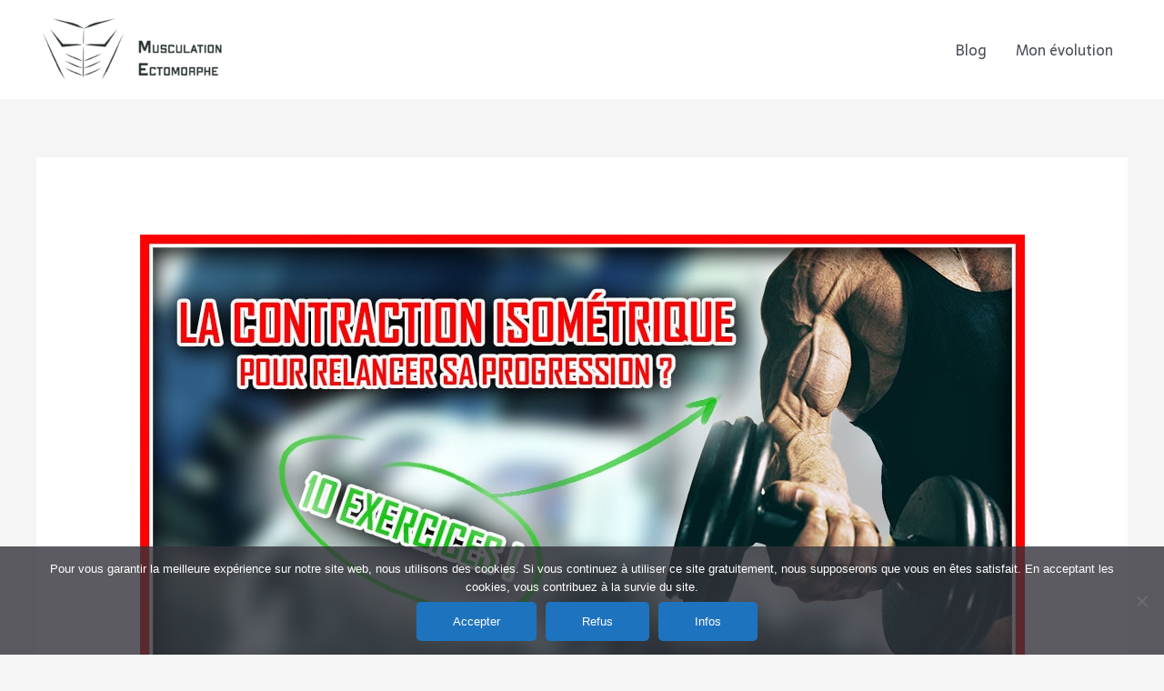

--- FILE ---
content_type: text/html; charset=UTF-8
request_url: https://musculation-ectomorphe.fr/contraction-isometrique/
body_size: 33975
content:
<!DOCTYPE html>
<html lang="fr-FR" prefix="og: https://ogp.me/ns#">
<head>
<meta charset="UTF-8">
<meta name="viewport" content="width=device-width, initial-scale=1">
	<link rel="profile" href="https://gmpg.org/xfn/11"> 
	
<!-- Optimisation des moteurs de recherche par Rank Math - https://rankmath.com/ -->
<title>Contraction Isométrique : la Solution pour Progresser ?</title>
<meta name="description" content="Boostez vos Performances et Accomplissez vos Objectifs grâce à la Contraction Isométrique. Une Liste de 10 Exercices pour chaque Muscle vous attend en fin d’article."/>
<meta name="robots" content="index, follow, max-snippet:-1, max-video-preview:-1, max-image-preview:large"/>
<link rel="canonical" href="https://musculation-ectomorphe.fr/contraction-isometrique/" />
<meta property="og:locale" content="fr_FR" />
<meta property="og:type" content="article" />
<meta property="og:title" content="📈 Comment booster sa progression avec l’isométrie ?" />
<meta property="og:description" content="Prise de Muscle &amp; Préparation Physique | 10 Exercices à faire en contraction isométrique" />
<meta property="og:url" content="https://musculation-ectomorphe.fr/contraction-isometrique/" />
<meta property="og:site_name" content="Musculation Ectomorphe" />
<meta property="article:author" content="https://www.facebook.com/profile.php?id=100063807001578" />
<meta property="article:section" content="Entrainement" />
<meta property="og:updated_time" content="2021-06-19T22:34:03+02:00" />
<meta property="og:image" content="https://musculation-ectomorphe.fr/wp-content/uploads/2021/06/contraction-isometrique.jpg" />
<meta property="og:image:secure_url" content="https://musculation-ectomorphe.fr/wp-content/uploads/2021/06/contraction-isometrique.jpg" />
<meta property="og:image:width" content="973" />
<meta property="og:image:height" content="487" />
<meta property="og:image:alt" content="contraction isométrique" />
<meta property="og:image:type" content="image/jpeg" />
<meta property="article:published_time" content="2021-06-18T00:05:43+02:00" />
<meta property="article:modified_time" content="2021-06-19T22:34:03+02:00" />
<meta name="twitter:card" content="summary_large_image" />
<meta name="twitter:title" content="📈 Comment booster sa progression avec l’isométrie ?" />
<meta name="twitter:description" content="Prise de Muscle &amp; Préparation Physique | 10 Exercices à faire en contraction isométrique" />
<meta name="twitter:image" content="https://musculation-ectomorphe.fr/wp-content/uploads/2021/06/contraction-isometrique.jpg" />
<meta name="twitter:label1" content="Écrit par" />
<meta name="twitter:data1" content="Alex" />
<meta name="twitter:label2" content="Temps de lecture" />
<meta name="twitter:data2" content="17 minutes" />
<script type="application/ld+json" class="rank-math-schema">{"@context":"https://schema.org","@graph":[{"@type":["Person","Organization"],"@id":"https://musculation-ectomorphe.fr/#person","name":"Alex","logo":{"@type":"ImageObject","@id":"https://musculation-ectomorphe.fr/#logo","url":"https://musculation-ectomorphe.fr/wp-content/uploads/2019/12/cropped-Musculation-ectomorphe-logo-1.png","contentUrl":"https://musculation-ectomorphe.fr/wp-content/uploads/2019/12/cropped-Musculation-ectomorphe-logo-1.png","caption":"Alex","inLanguage":"fr-FR","width":"1145","height":"399"},"image":{"@type":"ImageObject","@id":"https://musculation-ectomorphe.fr/#logo","url":"https://musculation-ectomorphe.fr/wp-content/uploads/2019/12/cropped-Musculation-ectomorphe-logo-1.png","contentUrl":"https://musculation-ectomorphe.fr/wp-content/uploads/2019/12/cropped-Musculation-ectomorphe-logo-1.png","caption":"Alex","inLanguage":"fr-FR","width":"1145","height":"399"}},{"@type":"WebSite","@id":"https://musculation-ectomorphe.fr/#website","url":"https://musculation-ectomorphe.fr","name":"Alex","publisher":{"@id":"https://musculation-ectomorphe.fr/#person"},"inLanguage":"fr-FR"},{"@type":"ImageObject","@id":"https://musculation-ectomorphe.fr/wp-content/uploads/2021/06/contraction-isometrique.jpg","url":"https://musculation-ectomorphe.fr/wp-content/uploads/2021/06/contraction-isometrique.jpg","width":"973","height":"487","caption":"contraction isom\u00e9trique","inLanguage":"fr-FR"},{"@type":"BreadcrumbList","@id":"https://musculation-ectomorphe.fr/contraction-isometrique/#breadcrumb","itemListElement":[{"@type":"ListItem","position":"1","item":{"@id":"https://musculation-ectomorphe.fr","name":"Accueil"}},{"@type":"ListItem","position":"2","item":{"@id":"https://musculation-ectomorphe.fr/contraction-isometrique/","name":"Contraction Isom\u00e9trique : la Solution pour Progresser ?"}}]},{"@type":"WebPage","@id":"https://musculation-ectomorphe.fr/contraction-isometrique/#webpage","url":"https://musculation-ectomorphe.fr/contraction-isometrique/","name":"Contraction Isom\u00e9trique : la Solution pour Progresser ?","datePublished":"2021-06-18T00:05:43+02:00","dateModified":"2021-06-19T22:34:03+02:00","isPartOf":{"@id":"https://musculation-ectomorphe.fr/#website"},"primaryImageOfPage":{"@id":"https://musculation-ectomorphe.fr/wp-content/uploads/2021/06/contraction-isometrique.jpg"},"inLanguage":"fr-FR","breadcrumb":{"@id":"https://musculation-ectomorphe.fr/contraction-isometrique/#breadcrumb"}},{"@type":"Person","@id":"https://musculation-ectomorphe.fr/author/niquetononcle/","name":"Alex","url":"https://musculation-ectomorphe.fr/author/niquetononcle/","image":{"@type":"ImageObject","@id":"https://secure.gravatar.com/avatar/5b7df92d91c047867735d7f1e8c780927e5d672ef94ce09bb6995678ed4649b3?s=96&amp;d=mm&amp;r=g","url":"https://secure.gravatar.com/avatar/5b7df92d91c047867735d7f1e8c780927e5d672ef94ce09bb6995678ed4649b3?s=96&amp;d=mm&amp;r=g","caption":"Alex","inLanguage":"fr-FR"},"sameAs":["https://musculation-ectomorphe.fr/","https://www.facebook.com/profile.php?id=100063807001578"]},{"@type":"BlogPosting","headline":"Contraction Isom\u00e9trique : la Solution pour Progresser ?","keywords":"contraction isom\u00e9trique","datePublished":"2021-06-18T00:05:43+02:00","dateModified":"2021-06-19T22:34:03+02:00","author":{"@id":"https://musculation-ectomorphe.fr/author/niquetononcle/","name":"Alex"},"publisher":{"@id":"https://musculation-ectomorphe.fr/#person"},"description":"Boostez vos Performances et Accomplissez vos Objectifs gr\u00e2ce \u00e0 la Contraction Isom\u00e9trique. Une Liste de 10 Exercices pour chaque Muscle vous attend en fin d\u2019article.","name":"Contraction Isom\u00e9trique : la Solution pour Progresser ?","@id":"https://musculation-ectomorphe.fr/contraction-isometrique/#richSnippet","isPartOf":{"@id":"https://musculation-ectomorphe.fr/contraction-isometrique/#webpage"},"image":{"@id":"https://musculation-ectomorphe.fr/wp-content/uploads/2021/06/contraction-isometrique.jpg"},"inLanguage":"fr-FR","mainEntityOfPage":{"@id":"https://musculation-ectomorphe.fr/contraction-isometrique/#webpage"}}]}</script>
<!-- /Extension Rank Math WordPress SEO -->

<link rel='dns-prefetch' href='//ajax.googleapis.com' />
<link rel='dns-prefetch' href='//fonts.googleapis.com' />
<link rel="alternate" type="application/rss+xml" title="Musculation Ectomorphe &raquo; Flux" href="https://musculation-ectomorphe.fr/feed/" />
<link rel="alternate" type="application/rss+xml" title="Musculation Ectomorphe &raquo; Flux des commentaires" href="https://musculation-ectomorphe.fr/comments/feed/" />
<link rel="alternate" type="application/rss+xml" title="Musculation Ectomorphe &raquo; Contraction Isométrique : la Solution pour Progresser ? Flux des commentaires" href="https://musculation-ectomorphe.fr/contraction-isometrique/feed/" />
<link rel="alternate" title="oEmbed (JSON)" type="application/json+oembed" href="https://musculation-ectomorphe.fr/wp-json/oembed/1.0/embed?url=https%3A%2F%2Fmusculation-ectomorphe.fr%2Fcontraction-isometrique%2F" />
<link rel="alternate" title="oEmbed (XML)" type="text/xml+oembed" href="https://musculation-ectomorphe.fr/wp-json/oembed/1.0/embed?url=https%3A%2F%2Fmusculation-ectomorphe.fr%2Fcontraction-isometrique%2F&#038;format=xml" />
		<!-- This site uses the Google Analytics by MonsterInsights plugin v9.11.1 - Using Analytics tracking - https://www.monsterinsights.com/ -->
							<script src="//www.googletagmanager.com/gtag/js?id=G-P6LQJG6GPD"  data-cfasync="false" data-wpfc-render="false" async></script>
			<script data-cfasync="false" data-wpfc-render="false">
				var mi_version = '9.11.1';
				var mi_track_user = true;
				var mi_no_track_reason = '';
								var MonsterInsightsDefaultLocations = {"page_location":"https:\/\/musculation-ectomorphe.fr\/contraction-isometrique\/"};
								if ( typeof MonsterInsightsPrivacyGuardFilter === 'function' ) {
					var MonsterInsightsLocations = (typeof MonsterInsightsExcludeQuery === 'object') ? MonsterInsightsPrivacyGuardFilter( MonsterInsightsExcludeQuery ) : MonsterInsightsPrivacyGuardFilter( MonsterInsightsDefaultLocations );
				} else {
					var MonsterInsightsLocations = (typeof MonsterInsightsExcludeQuery === 'object') ? MonsterInsightsExcludeQuery : MonsterInsightsDefaultLocations;
				}

								var disableStrs = [
										'ga-disable-G-P6LQJG6GPD',
									];

				/* Function to detect opted out users */
				function __gtagTrackerIsOptedOut() {
					for (var index = 0; index < disableStrs.length; index++) {
						if (document.cookie.indexOf(disableStrs[index] + '=true') > -1) {
							return true;
						}
					}

					return false;
				}

				/* Disable tracking if the opt-out cookie exists. */
				if (__gtagTrackerIsOptedOut()) {
					for (var index = 0; index < disableStrs.length; index++) {
						window[disableStrs[index]] = true;
					}
				}

				/* Opt-out function */
				function __gtagTrackerOptout() {
					for (var index = 0; index < disableStrs.length; index++) {
						document.cookie = disableStrs[index] + '=true; expires=Thu, 31 Dec 2099 23:59:59 UTC; path=/';
						window[disableStrs[index]] = true;
					}
				}

				if ('undefined' === typeof gaOptout) {
					function gaOptout() {
						__gtagTrackerOptout();
					}
				}
								window.dataLayer = window.dataLayer || [];

				window.MonsterInsightsDualTracker = {
					helpers: {},
					trackers: {},
				};
				if (mi_track_user) {
					function __gtagDataLayer() {
						dataLayer.push(arguments);
					}

					function __gtagTracker(type, name, parameters) {
						if (!parameters) {
							parameters = {};
						}

						if (parameters.send_to) {
							__gtagDataLayer.apply(null, arguments);
							return;
						}

						if (type === 'event') {
														parameters.send_to = monsterinsights_frontend.v4_id;
							var hookName = name;
							if (typeof parameters['event_category'] !== 'undefined') {
								hookName = parameters['event_category'] + ':' + name;
							}

							if (typeof MonsterInsightsDualTracker.trackers[hookName] !== 'undefined') {
								MonsterInsightsDualTracker.trackers[hookName](parameters);
							} else {
								__gtagDataLayer('event', name, parameters);
							}
							
						} else {
							__gtagDataLayer.apply(null, arguments);
						}
					}

					__gtagTracker('js', new Date());
					__gtagTracker('set', {
						'developer_id.dZGIzZG': true,
											});
					if ( MonsterInsightsLocations.page_location ) {
						__gtagTracker('set', MonsterInsightsLocations);
					}
										__gtagTracker('config', 'G-P6LQJG6GPD', {"forceSSL":"true","link_attribution":"true"} );
										window.gtag = __gtagTracker;										(function () {
						/* https://developers.google.com/analytics/devguides/collection/analyticsjs/ */
						/* ga and __gaTracker compatibility shim. */
						var noopfn = function () {
							return null;
						};
						var newtracker = function () {
							return new Tracker();
						};
						var Tracker = function () {
							return null;
						};
						var p = Tracker.prototype;
						p.get = noopfn;
						p.set = noopfn;
						p.send = function () {
							var args = Array.prototype.slice.call(arguments);
							args.unshift('send');
							__gaTracker.apply(null, args);
						};
						var __gaTracker = function () {
							var len = arguments.length;
							if (len === 0) {
								return;
							}
							var f = arguments[len - 1];
							if (typeof f !== 'object' || f === null || typeof f.hitCallback !== 'function') {
								if ('send' === arguments[0]) {
									var hitConverted, hitObject = false, action;
									if ('event' === arguments[1]) {
										if ('undefined' !== typeof arguments[3]) {
											hitObject = {
												'eventAction': arguments[3],
												'eventCategory': arguments[2],
												'eventLabel': arguments[4],
												'value': arguments[5] ? arguments[5] : 1,
											}
										}
									}
									if ('pageview' === arguments[1]) {
										if ('undefined' !== typeof arguments[2]) {
											hitObject = {
												'eventAction': 'page_view',
												'page_path': arguments[2],
											}
										}
									}
									if (typeof arguments[2] === 'object') {
										hitObject = arguments[2];
									}
									if (typeof arguments[5] === 'object') {
										Object.assign(hitObject, arguments[5]);
									}
									if ('undefined' !== typeof arguments[1].hitType) {
										hitObject = arguments[1];
										if ('pageview' === hitObject.hitType) {
											hitObject.eventAction = 'page_view';
										}
									}
									if (hitObject) {
										action = 'timing' === arguments[1].hitType ? 'timing_complete' : hitObject.eventAction;
										hitConverted = mapArgs(hitObject);
										__gtagTracker('event', action, hitConverted);
									}
								}
								return;
							}

							function mapArgs(args) {
								var arg, hit = {};
								var gaMap = {
									'eventCategory': 'event_category',
									'eventAction': 'event_action',
									'eventLabel': 'event_label',
									'eventValue': 'event_value',
									'nonInteraction': 'non_interaction',
									'timingCategory': 'event_category',
									'timingVar': 'name',
									'timingValue': 'value',
									'timingLabel': 'event_label',
									'page': 'page_path',
									'location': 'page_location',
									'title': 'page_title',
									'referrer' : 'page_referrer',
								};
								for (arg in args) {
																		if (!(!args.hasOwnProperty(arg) || !gaMap.hasOwnProperty(arg))) {
										hit[gaMap[arg]] = args[arg];
									} else {
										hit[arg] = args[arg];
									}
								}
								return hit;
							}

							try {
								f.hitCallback();
							} catch (ex) {
							}
						};
						__gaTracker.create = newtracker;
						__gaTracker.getByName = newtracker;
						__gaTracker.getAll = function () {
							return [];
						};
						__gaTracker.remove = noopfn;
						__gaTracker.loaded = true;
						window['__gaTracker'] = __gaTracker;
					})();
									} else {
										console.log("");
					(function () {
						function __gtagTracker() {
							return null;
						}

						window['__gtagTracker'] = __gtagTracker;
						window['gtag'] = __gtagTracker;
					})();
									}
			</script>
							<!-- / Google Analytics by MonsterInsights -->
		<style id='wp-img-auto-sizes-contain-inline-css'>
img:is([sizes=auto i],[sizes^="auto," i]){contain-intrinsic-size:3000px 1500px}
/*# sourceURL=wp-img-auto-sizes-contain-inline-css */
</style>
<link rel='stylesheet' id='astra-theme-css-css' href='https://musculation-ectomorphe.fr/wp-content/themes/astra/assets/css/minified/style.min.css?ver=4.11.18' media='all' />
<style id='astra-theme-css-inline-css'>
.ast-no-sidebar .entry-content .alignfull {margin-left: calc( -50vw + 50%);margin-right: calc( -50vw + 50%);max-width: 100vw;width: 100vw;}.ast-no-sidebar .entry-content .alignwide {margin-left: calc(-41vw + 50%);margin-right: calc(-41vw + 50%);max-width: unset;width: unset;}.ast-no-sidebar .entry-content .alignfull .alignfull,.ast-no-sidebar .entry-content .alignfull .alignwide,.ast-no-sidebar .entry-content .alignwide .alignfull,.ast-no-sidebar .entry-content .alignwide .alignwide,.ast-no-sidebar .entry-content .wp-block-column .alignfull,.ast-no-sidebar .entry-content .wp-block-column .alignwide{width: 100%;margin-left: auto;margin-right: auto;}.wp-block-gallery,.blocks-gallery-grid {margin: 0;}.wp-block-separator {max-width: 100px;}.wp-block-separator.is-style-wide,.wp-block-separator.is-style-dots {max-width: none;}.entry-content .has-2-columns .wp-block-column:first-child {padding-right: 10px;}.entry-content .has-2-columns .wp-block-column:last-child {padding-left: 10px;}@media (max-width: 782px) {.entry-content .wp-block-columns .wp-block-column {flex-basis: 100%;}.entry-content .has-2-columns .wp-block-column:first-child {padding-right: 0;}.entry-content .has-2-columns .wp-block-column:last-child {padding-left: 0;}}body .entry-content .wp-block-latest-posts {margin-left: 0;}body .entry-content .wp-block-latest-posts li {list-style: none;}.ast-no-sidebar .ast-container .entry-content .wp-block-latest-posts {margin-left: 0;}.ast-header-break-point .entry-content .alignwide {margin-left: auto;margin-right: auto;}.entry-content .blocks-gallery-item img {margin-bottom: auto;}.wp-block-pullquote {border-top: 4px solid #555d66;border-bottom: 4px solid #555d66;color: #40464d;}:root{--ast-post-nav-space:0;--ast-container-default-xlg-padding:6.67em;--ast-container-default-lg-padding:5.67em;--ast-container-default-slg-padding:4.34em;--ast-container-default-md-padding:3.34em;--ast-container-default-sm-padding:6.67em;--ast-container-default-xs-padding:2.4em;--ast-container-default-xxs-padding:1.4em;--ast-code-block-background:#EEEEEE;--ast-comment-inputs-background:#FAFAFA;--ast-normal-container-width:1200px;--ast-narrow-container-width:750px;--ast-blog-title-font-weight:normal;--ast-blog-meta-weight:inherit;--ast-global-color-primary:var(--ast-global-color-5);--ast-global-color-secondary:var(--ast-global-color-4);--ast-global-color-alternate-background:var(--ast-global-color-7);--ast-global-color-subtle-background:var(--ast-global-color-6);--ast-bg-style-guide:var( --ast-global-color-secondary,--ast-global-color-5 );--ast-shadow-style-guide:0px 0px 4px 0 #00000057;--ast-global-dark-bg-style:#fff;--ast-global-dark-lfs:#fbfbfb;--ast-widget-bg-color:#fafafa;--ast-wc-container-head-bg-color:#fbfbfb;--ast-title-layout-bg:#eeeeee;--ast-search-border-color:#e7e7e7;--ast-lifter-hover-bg:#e6e6e6;--ast-gallery-block-color:#000;--srfm-color-input-label:var(--ast-global-color-2);}html{font-size:100%;}a,.page-title{color:#1e73be;}a:hover,a:focus{color:var(--ast-global-color-1);}body,button,input,select,textarea,.ast-button,.ast-custom-button{font-family:'Sarala',sans-serif;font-weight:400;font-size:16px;font-size:1rem;line-height:var(--ast-body-line-height,1.5em);}blockquote{color:var(--ast-global-color-3);}h1,h2,h3,h4,h5,h6,.entry-content :where(h1,h2,h3,h4,h5,h6),.entry-content :where(h1,h2,h3,h4,h5,h6) a,.site-title,.site-title a{font-family:'Sarala',sans-serif;font-weight:700;}.ast-site-identity .site-title a{color:var(--ast-global-color-2);}.site-title{font-size:35px;font-size:2.1875rem;display:none;}header .custom-logo-link img{max-width:220px;width:220px;}.astra-logo-svg{width:220px;}.site-header .site-description{font-size:15px;font-size:0.9375rem;display:none;}.entry-title{font-size:30px;font-size:1.875rem;}.archive .ast-article-post .ast-article-inner,.blog .ast-article-post .ast-article-inner,.archive .ast-article-post .ast-article-inner:hover,.blog .ast-article-post .ast-article-inner:hover{overflow:hidden;}h1,.entry-content :where(h1),.entry-content :where(h1) a{font-size:70px;font-size:4.375rem;font-weight:700;font-family:'Sarala',sans-serif;line-height:1.4em;}h2,.entry-content :where(h2),.entry-content :where(h2) a{font-size:40px;font-size:2.5rem;font-weight:600;font-family:'Sarala',sans-serif;line-height:1.3em;}h3,.entry-content :where(h3),.entry-content :where(h3) a{font-size:30px;font-size:1.875rem;font-weight:600;font-family:'Sarala',sans-serif;line-height:1.3em;}h4,.entry-content :where(h4),.entry-content :where(h4) a{font-size:23px;font-size:1.4375rem;line-height:1.2em;font-weight:700;font-family:'Sarala',sans-serif;}h5,.entry-content :where(h5),.entry-content :where(h5) a{font-size:20px;font-size:1.25rem;line-height:1.2em;font-weight:700;font-family:'Sarala',sans-serif;}h6,.entry-content :where(h6),.entry-content :where(h6) a{font-size:16px;font-size:1rem;line-height:1.25em;font-weight:700;font-family:'Sarala',sans-serif;}::selection{background-color:#1e73be;color:#ffffff;}body,h1,h2,h3,h4,h5,h6,.entry-title a,.entry-content :where(h1,h2,h3,h4,h5,h6),.entry-content :where(h1,h2,h3,h4,h5,h6) a{color:var(--ast-global-color-3);}.tagcloud a:hover,.tagcloud a:focus,.tagcloud a.current-item{color:#ffffff;border-color:#1e73be;background-color:#1e73be;}input:focus,input[type="text"]:focus,input[type="email"]:focus,input[type="url"]:focus,input[type="password"]:focus,input[type="reset"]:focus,input[type="search"]:focus,textarea:focus{border-color:#1e73be;}input[type="radio"]:checked,input[type=reset],input[type="checkbox"]:checked,input[type="checkbox"]:hover:checked,input[type="checkbox"]:focus:checked,input[type=range]::-webkit-slider-thumb{border-color:#1e73be;background-color:#1e73be;box-shadow:none;}.site-footer a:hover + .post-count,.site-footer a:focus + .post-count{background:#1e73be;border-color:#1e73be;}.single .nav-links .nav-previous,.single .nav-links .nav-next{color:#1e73be;}.entry-meta,.entry-meta *{line-height:1.45;color:#1e73be;}.entry-meta a:not(.ast-button):hover,.entry-meta a:not(.ast-button):hover *,.entry-meta a:not(.ast-button):focus,.entry-meta a:not(.ast-button):focus *,.page-links > .page-link,.page-links .page-link:hover,.post-navigation a:hover{color:var(--ast-global-color-1);}#cat option,.secondary .calendar_wrap thead a,.secondary .calendar_wrap thead a:visited{color:#1e73be;}.secondary .calendar_wrap #today,.ast-progress-val span{background:#1e73be;}.secondary a:hover + .post-count,.secondary a:focus + .post-count{background:#1e73be;border-color:#1e73be;}.calendar_wrap #today > a{color:#ffffff;}.page-links .page-link,.single .post-navigation a{color:#1e73be;}.ast-header-break-point .main-header-bar .ast-button-wrap .menu-toggle{border-radius:7px;}.ast-search-menu-icon .search-form button.search-submit{padding:0 4px;}.ast-search-menu-icon form.search-form{padding-right:0;}.ast-header-search .ast-search-menu-icon.ast-dropdown-active .search-form,.ast-header-search .ast-search-menu-icon.ast-dropdown-active .search-field:focus{transition:all 0.2s;}.search-form input.search-field:focus{outline:none;}.widget-title,.widget .wp-block-heading{font-size:22px;font-size:1.375rem;color:var(--ast-global-color-3);}.ast-search-menu-icon.slide-search a:focus-visible:focus-visible,.astra-search-icon:focus-visible,#close:focus-visible,a:focus-visible,.ast-menu-toggle:focus-visible,.site .skip-link:focus-visible,.wp-block-loginout input:focus-visible,.wp-block-search.wp-block-search__button-inside .wp-block-search__inside-wrapper,.ast-header-navigation-arrow:focus-visible,.ast-orders-table__row .ast-orders-table__cell:focus-visible,a#ast-apply-coupon:focus-visible,#ast-apply-coupon:focus-visible,#close:focus-visible,.button.search-submit:focus-visible,#search_submit:focus,.normal-search:focus-visible,.ast-header-account-wrap:focus-visible,.astra-cart-drawer-close:focus,.ast-single-variation:focus,.ast-button:focus{outline-style:dotted;outline-color:inherit;outline-width:thin;}input:focus,input[type="text"]:focus,input[type="email"]:focus,input[type="url"]:focus,input[type="password"]:focus,input[type="reset"]:focus,input[type="search"]:focus,input[type="number"]:focus,textarea:focus,.wp-block-search__input:focus,[data-section="section-header-mobile-trigger"] .ast-button-wrap .ast-mobile-menu-trigger-minimal:focus,.ast-mobile-popup-drawer.active .menu-toggle-close:focus,#ast-scroll-top:focus,#coupon_code:focus,#ast-coupon-code:focus{border-style:dotted;border-color:inherit;border-width:thin;}input{outline:none;}.main-header-menu .menu-link,.ast-header-custom-item a{color:var(--ast-global-color-3);}.main-header-menu .menu-item:hover > .menu-link,.main-header-menu .menu-item:hover > .ast-menu-toggle,.main-header-menu .ast-masthead-custom-menu-items a:hover,.main-header-menu .menu-item.focus > .menu-link,.main-header-menu .menu-item.focus > .ast-menu-toggle,.main-header-menu .current-menu-item > .menu-link,.main-header-menu .current-menu-ancestor > .menu-link,.main-header-menu .current-menu-item > .ast-menu-toggle,.main-header-menu .current-menu-ancestor > .ast-menu-toggle{color:#1e73be;}.header-main-layout-3 .ast-main-header-bar-alignment{margin-right:auto;}.header-main-layout-2 .site-header-section-left .ast-site-identity{text-align:left;}.site-logo-img img{ transition:all 0.2s linear;}body .ast-oembed-container *{position:absolute;top:0;width:100%;height:100%;left:0;}body .wp-block-embed-pocket-casts .ast-oembed-container *{position:unset;}.ast-header-break-point .ast-mobile-menu-buttons-minimal.menu-toggle{background:transparent;color:#1e73be;}.ast-header-break-point .ast-mobile-menu-buttons-outline.menu-toggle{background:transparent;border:1px solid #1e73be;color:#1e73be;}.ast-header-break-point .ast-mobile-menu-buttons-fill.menu-toggle{background:#1e73be;color:#ffffff;}.ast-single-post-featured-section + article {margin-top: 2em;}.site-content .ast-single-post-featured-section img {width: 100%;overflow: hidden;object-fit: cover;}.site > .ast-single-related-posts-container {margin-top: 0;}@media (min-width: 769px) {.ast-desktop .ast-container--narrow {max-width: var(--ast-narrow-container-width);margin: 0 auto;}}.ast-small-footer{color:#f7f7f7;}.ast-small-footer > .ast-footer-overlay{background-color:#293133;;}.footer-adv .footer-adv-overlay{border-top-style:solid;border-top-color:#7a7a7a;}@media( max-width: 420px ) {.single .nav-links .nav-previous,.single .nav-links .nav-next {width: 100%;text-align: center;}}.wp-block-buttons.aligncenter{justify-content:center;}@media (max-width:782px){.entry-content .wp-block-columns .wp-block-column{margin-left:0px;}}.wp-block-image.aligncenter{margin-left:auto;margin-right:auto;}.wp-block-table.aligncenter{margin-left:auto;margin-right:auto;}.wp-block-buttons .wp-block-button.is-style-outline .wp-block-button__link.wp-element-button,.ast-outline-button,.wp-block-uagb-buttons-child .uagb-buttons-repeater.ast-outline-button{border-color:#1e73be;border-top-width:2px;border-right-width:2px;border-bottom-width:2px;border-left-width:2px;font-family:inherit;font-weight:inherit;line-height:1em;border-top-left-radius:5px;border-top-right-radius:5px;border-bottom-right-radius:5px;border-bottom-left-radius:5px;}.wp-block-button.is-style-outline .wp-block-button__link:hover,.wp-block-buttons .wp-block-button.is-style-outline .wp-block-button__link:focus,.wp-block-buttons .wp-block-button.is-style-outline > .wp-block-button__link:not(.has-text-color):hover,.wp-block-buttons .wp-block-button.wp-block-button__link.is-style-outline:not(.has-text-color):hover,.ast-outline-button:hover,.ast-outline-button:focus,.wp-block-uagb-buttons-child .uagb-buttons-repeater.ast-outline-button:hover,.wp-block-uagb-buttons-child .uagb-buttons-repeater.ast-outline-button:focus{background-color:#1e73be;}.wp-block-button .wp-block-button__link.wp-element-button.is-style-outline:not(.has-background),.wp-block-button.is-style-outline>.wp-block-button__link.wp-element-button:not(.has-background),.ast-outline-button{background-color:#1e73be;}.entry-content[data-ast-blocks-layout] > figure{margin-bottom:1em;}h1.widget-title{font-weight:700;}h2.widget-title{font-weight:600;}h3.widget-title{font-weight:600;}@media (max-width:768px){.ast-left-sidebar #content > .ast-container{display:flex;flex-direction:column-reverse;width:100%;}.ast-separate-container .ast-article-post,.ast-separate-container .ast-article-single{padding:1.5em 2.14em;}.ast-author-box img.avatar{margin:20px 0 0 0;}}@media (min-width:769px){.ast-separate-container.ast-right-sidebar #primary,.ast-separate-container.ast-left-sidebar #primary{border:0;}.search-no-results.ast-separate-container #primary{margin-bottom:4em;}}.menu-toggle,button,.ast-button,.ast-custom-button,.button,input#submit,input[type="button"],input[type="submit"],input[type="reset"]{color:#ffffff;border-color:#1e73be;background-color:#1e73be;border-top-left-radius:5px;border-top-right-radius:5px;border-bottom-right-radius:5px;border-bottom-left-radius:5px;padding-top:12px;padding-right:40px;padding-bottom:12px;padding-left:40px;font-family:inherit;font-weight:inherit;}button:focus,.menu-toggle:hover,button:hover,.ast-button:hover,.ast-custom-button:hover .button:hover,.ast-custom-button:hover,input[type=reset]:hover,input[type=reset]:focus,input#submit:hover,input#submit:focus,input[type="button"]:hover,input[type="button"]:focus,input[type="submit"]:hover,input[type="submit"]:focus{color:#ffffff;background-color:#1e73be;border-color:#1e73be;}@media (max-width:768px){.ast-mobile-header-stack .main-header-bar .ast-search-menu-icon{display:inline-block;}.ast-header-break-point.ast-header-custom-item-outside .ast-mobile-header-stack .main-header-bar .ast-search-icon{margin:0;}.ast-comment-avatar-wrap img{max-width:2.5em;}.ast-comment-meta{padding:0 1.8888em 1.3333em;}.ast-separate-container .ast-comment-list li.depth-1{padding:1.5em 2.14em;}.ast-separate-container .comment-respond{padding:2em 2.14em;}}@media (min-width:544px){.ast-container{max-width:100%;}}@media (max-width:544px){.ast-separate-container .ast-article-post,.ast-separate-container .ast-article-single,.ast-separate-container .comments-title,.ast-separate-container .ast-archive-description{padding:1.5em 1em;}.ast-separate-container #content .ast-container{padding-left:0.54em;padding-right:0.54em;}.ast-separate-container .ast-comment-list .bypostauthor{padding:.5em;}.ast-search-menu-icon.ast-dropdown-active .search-field{width:170px;}.site-branding img,.site-header .site-logo-img .custom-logo-link img{max-width:100%;}}.main-header-bar .button-custom-menu-item .ast-custom-button-link .ast-custom-button,.ast-theme-transparent-header .main-header-bar .button-custom-menu-item .ast-custom-button-link .ast-custom-button{font-family:inherit;font-weight:inherit;line-height:1;}.main-header-bar .button-custom-menu-item .ast-custom-button-link .ast-custom-button{border-top-left-radius:5px;border-top-right-radius:5px;border-bottom-right-radius:5px;border-bottom-left-radius:5px;border-style:solid;border-top-width:0px;border-right-width:0px;border-left-width:0px;border-bottom-width:0px;}.ast-theme-transparent-header .main-header-bar .button-custom-menu-item .ast-custom-button-link .ast-custom-button{border-style:solid;} #ast-mobile-header .ast-site-header-cart-li a{pointer-events:none;}.ast-no-sidebar.ast-separate-container .entry-content .alignfull {margin-left: -6.67em;margin-right: -6.67em;width: auto;}@media (max-width: 1200px) {.ast-no-sidebar.ast-separate-container .entry-content .alignfull {margin-left: -2.4em;margin-right: -2.4em;}}@media (max-width: 768px) {.ast-no-sidebar.ast-separate-container .entry-content .alignfull {margin-left: -2.14em;margin-right: -2.14em;}}@media (max-width: 544px) {.ast-no-sidebar.ast-separate-container .entry-content .alignfull {margin-left: -1em;margin-right: -1em;}}.ast-no-sidebar.ast-separate-container .entry-content .alignwide {margin-left: -20px;margin-right: -20px;}.ast-no-sidebar.ast-separate-container .entry-content .wp-block-column .alignfull,.ast-no-sidebar.ast-separate-container .entry-content .wp-block-column .alignwide {margin-left: auto;margin-right: auto;width: 100%;}@media (max-width:768px){.site-title{display:none;}.site-header .site-description{display:none;}h1,.entry-content :where(h1),.entry-content :where(h1) a{font-size:30px;}h2,.entry-content :where(h2),.entry-content :where(h2) a{font-size:25px;}h3,.entry-content :where(h3),.entry-content :where(h3) a{font-size:20px;}}@media (max-width:544px){.site-title{display:none;}.site-header .site-description{display:none;}h1,.entry-content :where(h1),.entry-content :where(h1) a{font-size:30px;}h2,.entry-content :where(h2),.entry-content :where(h2) a{font-size:25px;}h3,.entry-content :where(h3),.entry-content :where(h3) a{font-size:20px;}header .custom-logo-link img,.ast-header-break-point .site-branding img,.ast-header-break-point .custom-logo-link img{max-width:165px;width:165px;}.astra-logo-svg{width:165px;}.ast-header-break-point .site-logo-img .custom-mobile-logo-link img{max-width:165px;}}@media (max-width:768px){html{font-size:91.2%;}}@media (max-width:544px){html{font-size:91.2%;}}@media (min-width:769px){.ast-container{max-width:1240px;}}@font-face {font-family: "Astra";src: url(https://musculation-ectomorphe.fr/wp-content/themes/astra/assets/fonts/astra.woff) format("woff"),url(https://musculation-ectomorphe.fr/wp-content/themes/astra/assets/fonts/astra.ttf) format("truetype"),url(https://musculation-ectomorphe.fr/wp-content/themes/astra/assets/fonts/astra.svg#astra) format("svg");font-weight: normal;font-style: normal;font-display: fallback;}@media (max-width:921px) {.main-header-bar .main-header-bar-navigation{display:none;}}@media (min-width:769px){.blog .site-content > .ast-container,.archive .site-content > .ast-container,.search .site-content > .ast-container{max-width:1200px;}}.ast-desktop .main-header-menu.submenu-with-border .sub-menu,.ast-desktop .main-header-menu.submenu-with-border .astra-full-megamenu-wrapper{border-color:#eaeaea;}.ast-desktop .main-header-menu.submenu-with-border .sub-menu{border-top-width:1px;border-right-width:1px;border-left-width:1px;border-bottom-width:1px;border-style:solid;}.ast-desktop .main-header-menu.submenu-with-border .sub-menu .sub-menu{top:-1px;}.ast-desktop .main-header-menu.submenu-with-border .sub-menu .menu-link,.ast-desktop .main-header-menu.submenu-with-border .children .menu-link{border-bottom-width:1px;border-style:solid;border-color:#eaeaea;}@media (min-width:769px){.main-header-menu .sub-menu .menu-item.ast-left-align-sub-menu:hover > .sub-menu,.main-header-menu .sub-menu .menu-item.ast-left-align-sub-menu.focus > .sub-menu{margin-left:-2px;}}.ast-small-footer{border-top-style:solid;border-top-width:0px;border-top-color:#fff;}.ast-small-footer-wrap{text-align:center;}.site .comments-area{padding-bottom:3em;}.ast-header-break-point.ast-header-custom-item-inside .main-header-bar .main-header-bar-navigation .ast-search-icon {display: none;}.ast-header-break-point.ast-header-custom-item-inside .main-header-bar .ast-search-menu-icon .search-form {padding: 0;display: block;overflow: hidden;}.ast-header-break-point .ast-header-custom-item .widget:last-child {margin-bottom: 1em;}.ast-header-custom-item .widget {margin: 0.5em;display: inline-block;vertical-align: middle;}.ast-header-custom-item .widget p {margin-bottom: 0;}.ast-header-custom-item .widget li {width: auto;}.ast-header-custom-item-inside .button-custom-menu-item .menu-link {display: none;}.ast-header-custom-item-inside.ast-header-break-point .button-custom-menu-item .ast-custom-button-link {display: none;}.ast-header-custom-item-inside.ast-header-break-point .button-custom-menu-item .menu-link {display: block;}.ast-header-break-point.ast-header-custom-item-outside .main-header-bar .ast-search-icon {margin-right: 1em;}.ast-header-break-point.ast-header-custom-item-inside .main-header-bar .ast-search-menu-icon .search-field,.ast-header-break-point.ast-header-custom-item-inside .main-header-bar .ast-search-menu-icon.ast-inline-search .search-field {width: 100%;padding-right: 5.5em;}.ast-header-break-point.ast-header-custom-item-inside .main-header-bar .ast-search-menu-icon .search-submit {display: block;position: absolute;height: 100%;top: 0;right: 0;padding: 0 1em;border-radius: 0;}.ast-header-break-point .ast-header-custom-item .ast-masthead-custom-menu-items {padding-left: 20px;padding-right: 20px;margin-bottom: 1em;margin-top: 1em;}.ast-header-custom-item-inside.ast-header-break-point .button-custom-menu-item {padding-left: 0;padding-right: 0;margin-top: 0;margin-bottom: 0;}.astra-icon-down_arrow::after {content: "\e900";font-family: Astra;}.astra-icon-close::after {content: "\e5cd";font-family: Astra;}.astra-icon-drag_handle::after {content: "\e25d";font-family: Astra;}.astra-icon-format_align_justify::after {content: "\e235";font-family: Astra;}.astra-icon-menu::after {content: "\e5d2";font-family: Astra;}.astra-icon-reorder::after {content: "\e8fe";font-family: Astra;}.astra-icon-search::after {content: "\e8b6";font-family: Astra;}.astra-icon-zoom_in::after {content: "\e56b";font-family: Astra;}.astra-icon-check-circle::after {content: "\e901";font-family: Astra;}.astra-icon-shopping-cart::after {content: "\f07a";font-family: Astra;}.astra-icon-shopping-bag::after {content: "\f290";font-family: Astra;}.astra-icon-shopping-basket::after {content: "\f291";font-family: Astra;}.astra-icon-circle-o::after {content: "\e903";font-family: Astra;}.astra-icon-certificate::after {content: "\e902";font-family: Astra;}blockquote {padding: 1.2em;}:root .has-ast-global-color-0-color{color:var(--ast-global-color-0);}:root .has-ast-global-color-0-background-color{background-color:var(--ast-global-color-0);}:root .wp-block-button .has-ast-global-color-0-color{color:var(--ast-global-color-0);}:root .wp-block-button .has-ast-global-color-0-background-color{background-color:var(--ast-global-color-0);}:root .has-ast-global-color-1-color{color:var(--ast-global-color-1);}:root .has-ast-global-color-1-background-color{background-color:var(--ast-global-color-1);}:root .wp-block-button .has-ast-global-color-1-color{color:var(--ast-global-color-1);}:root .wp-block-button .has-ast-global-color-1-background-color{background-color:var(--ast-global-color-1);}:root .has-ast-global-color-2-color{color:var(--ast-global-color-2);}:root .has-ast-global-color-2-background-color{background-color:var(--ast-global-color-2);}:root .wp-block-button .has-ast-global-color-2-color{color:var(--ast-global-color-2);}:root .wp-block-button .has-ast-global-color-2-background-color{background-color:var(--ast-global-color-2);}:root .has-ast-global-color-3-color{color:var(--ast-global-color-3);}:root .has-ast-global-color-3-background-color{background-color:var(--ast-global-color-3);}:root .wp-block-button .has-ast-global-color-3-color{color:var(--ast-global-color-3);}:root .wp-block-button .has-ast-global-color-3-background-color{background-color:var(--ast-global-color-3);}:root .has-ast-global-color-4-color{color:var(--ast-global-color-4);}:root .has-ast-global-color-4-background-color{background-color:var(--ast-global-color-4);}:root .wp-block-button .has-ast-global-color-4-color{color:var(--ast-global-color-4);}:root .wp-block-button .has-ast-global-color-4-background-color{background-color:var(--ast-global-color-4);}:root .has-ast-global-color-5-color{color:var(--ast-global-color-5);}:root .has-ast-global-color-5-background-color{background-color:var(--ast-global-color-5);}:root .wp-block-button .has-ast-global-color-5-color{color:var(--ast-global-color-5);}:root .wp-block-button .has-ast-global-color-5-background-color{background-color:var(--ast-global-color-5);}:root .has-ast-global-color-6-color{color:var(--ast-global-color-6);}:root .has-ast-global-color-6-background-color{background-color:var(--ast-global-color-6);}:root .wp-block-button .has-ast-global-color-6-color{color:var(--ast-global-color-6);}:root .wp-block-button .has-ast-global-color-6-background-color{background-color:var(--ast-global-color-6);}:root .has-ast-global-color-7-color{color:var(--ast-global-color-7);}:root .has-ast-global-color-7-background-color{background-color:var(--ast-global-color-7);}:root .wp-block-button .has-ast-global-color-7-color{color:var(--ast-global-color-7);}:root .wp-block-button .has-ast-global-color-7-background-color{background-color:var(--ast-global-color-7);}:root .has-ast-global-color-8-color{color:var(--ast-global-color-8);}:root .has-ast-global-color-8-background-color{background-color:var(--ast-global-color-8);}:root .wp-block-button .has-ast-global-color-8-color{color:var(--ast-global-color-8);}:root .wp-block-button .has-ast-global-color-8-background-color{background-color:var(--ast-global-color-8);}:root{--ast-global-color-0:#0170B9;--ast-global-color-1:#3a3a3a;--ast-global-color-2:#3a3a3a;--ast-global-color-3:#4B4F58;--ast-global-color-4:#F5F5F5;--ast-global-color-5:#FFFFFF;--ast-global-color-6:#E5E5E5;--ast-global-color-7:#424242;--ast-global-color-8:#000000;}:root {--ast-border-color : #dddddd;}.ast-single-entry-banner {-js-display: flex;display: flex;flex-direction: column;justify-content: center;text-align: center;position: relative;background: var(--ast-title-layout-bg);}.ast-single-entry-banner[data-banner-layout="layout-1"] {max-width: 1200px;background: inherit;padding: 20px 0;}.ast-single-entry-banner[data-banner-width-type="custom"] {margin: 0 auto;width: 100%;}.ast-single-entry-banner + .site-content .entry-header {margin-bottom: 0;}.site .ast-author-avatar {--ast-author-avatar-size: ;}a.ast-underline-text {text-decoration: underline;}.ast-container > .ast-terms-link {position: relative;display: block;}a.ast-button.ast-badge-tax {padding: 4px 8px;border-radius: 3px;font-size: inherit;}header.entry-header{text-align:left;}header.entry-header > *:not(:last-child){margin-bottom:10px;}@media (max-width:768px){header.entry-header{text-align:left;}}@media (max-width:544px){header.entry-header{text-align:left;}}.ast-archive-entry-banner {-js-display: flex;display: flex;flex-direction: column;justify-content: center;text-align: center;position: relative;background: var(--ast-title-layout-bg);}.ast-archive-entry-banner[data-banner-width-type="custom"] {margin: 0 auto;width: 100%;}.ast-archive-entry-banner[data-banner-layout="layout-1"] {background: inherit;padding: 20px 0;text-align: left;}body.archive .ast-archive-description{max-width:1200px;width:100%;text-align:left;padding-top:3em;padding-right:3em;padding-bottom:3em;padding-left:3em;}body.archive .ast-archive-description .ast-archive-title,body.archive .ast-archive-description .ast-archive-title *{font-size:40px;font-size:2.5rem;text-transform:capitalize;}body.archive .ast-archive-description > *:not(:last-child){margin-bottom:10px;}@media (max-width:768px){body.archive .ast-archive-description{text-align:left;}}@media (max-width:544px){body.archive .ast-archive-description{text-align:left;}}.ast-breadcrumbs .trail-browse,.ast-breadcrumbs .trail-items,.ast-breadcrumbs .trail-items li{display:inline-block;margin:0;padding:0;border:none;background:inherit;text-indent:0;text-decoration:none;}.ast-breadcrumbs .trail-browse{font-size:inherit;font-style:inherit;font-weight:inherit;color:inherit;}.ast-breadcrumbs .trail-items{list-style:none;}.trail-items li::after{padding:0 0.3em;content:"\00bb";}.trail-items li:last-of-type::after{display:none;}h1,h2,h3,h4,h5,h6,.entry-content :where(h1,h2,h3,h4,h5,h6){color:#000f2b;}.elementor-posts-container [CLASS*="ast-width-"]{width:100%;}.elementor-template-full-width .ast-container{display:block;}.elementor-screen-only,.screen-reader-text,.screen-reader-text span,.ui-helper-hidden-accessible{top:0 !important;}@media (max-width:544px){.elementor-element .elementor-wc-products .woocommerce[class*="columns-"] ul.products li.product{width:auto;margin:0;}.elementor-element .woocommerce .woocommerce-result-count{float:none;}}.ast-header-break-point .main-header-bar{border-bottom-width:0px;}@media (min-width:769px){.main-header-bar{border-bottom-width:0px;}}.ast-flex{-webkit-align-content:center;-ms-flex-line-pack:center;align-content:center;-webkit-box-align:center;-webkit-align-items:center;-moz-box-align:center;-ms-flex-align:center;align-items:center;}.main-header-bar{padding:1em 0;}.ast-site-identity{padding:0;}.header-main-layout-1 .ast-flex.main-header-container, .header-main-layout-3 .ast-flex.main-header-container{-webkit-align-content:center;-ms-flex-line-pack:center;align-content:center;-webkit-box-align:center;-webkit-align-items:center;-moz-box-align:center;-ms-flex-align:center;align-items:center;}.header-main-layout-1 .ast-flex.main-header-container, .header-main-layout-3 .ast-flex.main-header-container{-webkit-align-content:center;-ms-flex-line-pack:center;align-content:center;-webkit-box-align:center;-webkit-align-items:center;-moz-box-align:center;-ms-flex-align:center;align-items:center;}.main-header-menu .sub-menu .menu-item.menu-item-has-children > .menu-link:after{position:absolute;right:1em;top:50%;transform:translate(0,-50%) rotate(270deg);}.ast-header-break-point .main-header-bar .main-header-bar-navigation .page_item_has_children > .ast-menu-toggle::before, .ast-header-break-point .main-header-bar .main-header-bar-navigation .menu-item-has-children > .ast-menu-toggle::before, .ast-mobile-popup-drawer .main-header-bar-navigation .menu-item-has-children>.ast-menu-toggle::before, .ast-header-break-point .ast-mobile-header-wrap .main-header-bar-navigation .menu-item-has-children > .ast-menu-toggle::before{font-weight:bold;content:"\e900";font-family:Astra;text-decoration:inherit;display:inline-block;}.ast-header-break-point .main-navigation ul.sub-menu .menu-item .menu-link:before{content:"\e900";font-family:Astra;font-size:.65em;text-decoration:inherit;display:inline-block;transform:translate(0, -2px) rotateZ(270deg);margin-right:5px;}.widget_search .search-form:after{font-family:Astra;font-size:1.2em;font-weight:normal;content:"\e8b6";position:absolute;top:50%;right:15px;transform:translate(0, -50%);}.astra-search-icon::before{content:"\e8b6";font-family:Astra;font-style:normal;font-weight:normal;text-decoration:inherit;text-align:center;-webkit-font-smoothing:antialiased;-moz-osx-font-smoothing:grayscale;z-index:3;}.main-header-bar .main-header-bar-navigation .page_item_has_children > a:after, .main-header-bar .main-header-bar-navigation .menu-item-has-children > a:after, .menu-item-has-children .ast-header-navigation-arrow:after{content:"\e900";display:inline-block;font-family:Astra;font-size:.6rem;font-weight:bold;text-rendering:auto;-webkit-font-smoothing:antialiased;-moz-osx-font-smoothing:grayscale;margin-left:10px;line-height:normal;}.menu-item-has-children .sub-menu .ast-header-navigation-arrow:after{margin-left:0;}.ast-mobile-popup-drawer .main-header-bar-navigation .ast-submenu-expanded>.ast-menu-toggle::before{transform:rotateX(180deg);}.ast-header-break-point .main-header-bar-navigation .menu-item-has-children > .menu-link:after{display:none;}@media (min-width:769px){.ast-builder-menu .main-navigation > ul > li:last-child a{margin-right:0;}}.ast-separate-container .ast-article-inner{background-color:transparent;background-image:none;}.ast-separate-container .ast-article-post{background-color:var(--ast-global-color-5);}@media (max-width:768px){.ast-separate-container .ast-article-post{background-color:var(--ast-global-color-5);}}@media (max-width:544px){.ast-separate-container .ast-article-post{background-color:var(--ast-global-color-5);}}.ast-separate-container .ast-article-single:not(.ast-related-post), .ast-separate-container .error-404, .ast-separate-container .no-results, .single.ast-separate-container  .ast-author-meta, .ast-separate-container .related-posts-title-wrapper, .ast-separate-container .comments-count-wrapper, .ast-box-layout.ast-plain-container .site-content, .ast-padded-layout.ast-plain-container .site-content, .ast-separate-container .ast-archive-description, .ast-separate-container .comments-area .comment-respond, .ast-separate-container .comments-area .ast-comment-list li, .ast-separate-container .comments-area .comments-title{background-color:var(--ast-global-color-5);}@media (max-width:768px){.ast-separate-container .ast-article-single:not(.ast-related-post), .ast-separate-container .error-404, .ast-separate-container .no-results, .single.ast-separate-container  .ast-author-meta, .ast-separate-container .related-posts-title-wrapper, .ast-separate-container .comments-count-wrapper, .ast-box-layout.ast-plain-container .site-content, .ast-padded-layout.ast-plain-container .site-content, .ast-separate-container .ast-archive-description{background-color:var(--ast-global-color-5);}}@media (max-width:544px){.ast-separate-container .ast-article-single:not(.ast-related-post), .ast-separate-container .error-404, .ast-separate-container .no-results, .single.ast-separate-container  .ast-author-meta, .ast-separate-container .related-posts-title-wrapper, .ast-separate-container .comments-count-wrapper, .ast-box-layout.ast-plain-container .site-content, .ast-padded-layout.ast-plain-container .site-content, .ast-separate-container .ast-archive-description{background-color:var(--ast-global-color-5);}}.ast-separate-container.ast-two-container #secondary .widget{background-color:var(--ast-global-color-5);}@media (max-width:768px){.ast-separate-container.ast-two-container #secondary .widget{background-color:var(--ast-global-color-5);}}@media (max-width:544px){.ast-separate-container.ast-two-container #secondary .widget{background-color:var(--ast-global-color-5);}}:root{--e-global-color-astglobalcolor0:#0170B9;--e-global-color-astglobalcolor1:#3a3a3a;--e-global-color-astglobalcolor2:#3a3a3a;--e-global-color-astglobalcolor3:#4B4F58;--e-global-color-astglobalcolor4:#F5F5F5;--e-global-color-astglobalcolor5:#FFFFFF;--e-global-color-astglobalcolor6:#E5E5E5;--e-global-color-astglobalcolor7:#424242;--e-global-color-astglobalcolor8:#000000;}.comment-reply-title{font-size:26px;font-size:1.625rem;}.ast-comment-meta{line-height:1.666666667;color:#1e73be;font-size:13px;font-size:0.8125rem;}.ast-comment-list #cancel-comment-reply-link{font-size:16px;font-size:1rem;}.comments-count-wrapper {padding: 2em 0;}.comments-count-wrapper .comments-title {font-weight: normal;word-wrap: break-word;}.ast-comment-list {margin: 0;word-wrap: break-word;padding-bottom: 0.5em;list-style: none;}.site-content article .comments-area {border-top: 1px solid var(--ast-single-post-border,var(--ast-border-color));}.ast-comment-list li {list-style: none;}.ast-comment-list li.depth-1 .ast-comment,.ast-comment-list li.depth-2 .ast-comment {border-bottom: 1px solid #eeeeee;}.ast-comment-list .comment-respond {padding: 1em 0;border-bottom: 1px solid #dddddd;}.ast-comment-list .comment-respond .comment-reply-title {margin-top: 0;padding-top: 0;}.ast-comment-list .comment-respond p {margin-bottom: .5em;}.ast-comment-list .ast-comment-edit-reply-wrap {-js-display: flex;display: flex;justify-content: flex-end;}.ast-comment-list .ast-edit-link {flex: 1;}.ast-comment-list .comment-awaiting-moderation {margin-bottom: 0;}.ast-comment {padding: 1em 0 ;}.ast-comment-avatar-wrap img {border-radius: 50%;}.ast-comment-content {clear: both;}.ast-comment-cite-wrap {text-align: left;}.ast-comment-cite-wrap cite {font-style: normal;}.comment-reply-title {padding-top: 1em;font-weight: normal;line-height: 1.65;}.ast-comment-meta {margin-bottom: 0.5em;}.comments-area {border-top: 1px solid #eeeeee;margin-top: 2em;}.comments-area .comment-form-comment {width: 100%;border: none;margin: 0;padding: 0;}.comments-area .comment-notes,.comments-area .comment-textarea,.comments-area .form-allowed-tags {margin-bottom: 1.5em;}.comments-area .form-submit {margin-bottom: 0;}.comments-area textarea#comment,.comments-area .ast-comment-formwrap input[type="text"] {width: 100%;border-radius: 0;vertical-align: middle;margin-bottom: 10px;}.comments-area .no-comments {margin-top: 0.5em;margin-bottom: 0.5em;}.comments-area p.logged-in-as {margin-bottom: 1em;}.ast-separate-container .comments-count-wrapper {background-color: #fff;padding: 2em 6.67em 0;}@media (max-width: 1200px) {.ast-separate-container .comments-count-wrapper {padding: 2em 3.34em;}}.ast-separate-container .comments-area {border-top: 0;}.ast-separate-container .ast-comment-list {padding-bottom: 0;}.ast-separate-container .ast-comment-list li {background-color: #fff;}.ast-separate-container .ast-comment-list li.depth-1 .children li {padding-bottom: 0;padding-top: 0;margin-bottom: 0;}.ast-separate-container .ast-comment-list li.depth-1 .ast-comment,.ast-separate-container .ast-comment-list li.depth-2 .ast-comment {border-bottom: 0;}.ast-separate-container .ast-comment-list .comment-respond {padding-top: 0;padding-bottom: 1em;background-color: transparent;}.ast-separate-container .ast-comment-list .pingback p {margin-bottom: 0;}.ast-separate-container .ast-comment-list .bypostauthor {padding: 2em;margin-bottom: 1em;}.ast-separate-container .ast-comment-list .bypostauthor li {background: transparent;margin-bottom: 0;padding: 0 0 0 2em;}.ast-separate-container .comment-reply-title {padding-top: 0;}.comment-content a {word-wrap: break-word;}.comment-form-legend {margin-bottom: unset;padding: 0 0.5em;}.ast-separate-container .ast-comment-list li.depth-1 {padding: 4em 6.67em;margin-bottom: 2em;}@media (max-width: 1200px) {.ast-separate-container .ast-comment-list li.depth-1 {padding: 3em 3.34em;}}.ast-separate-container .comment-respond {background-color: #fff;padding: 4em 6.67em;border-bottom: 0;}@media (max-width: 1200px) {.ast-separate-container .comment-respond {padding: 3em 2.34em;}}.ast-comment-list .children {margin-left: 2em;}@media (max-width: 992px) {.ast-comment-list .children {margin-left: 1em;}}.ast-comment-list #cancel-comment-reply-link {white-space: nowrap;font-size: 15px;font-size: 1rem;margin-left: 1em;}.ast-comment-avatar-wrap {float: left;clear: right;margin-right: 1.33333em;}.ast-comment-meta-wrap {float: left;clear: right;padding: 0 0 1.33333em;}.ast-comment-time .timendate,.ast-comment-time .reply {margin-right: 0.5em;}.comments-area #wp-comment-cookies-consent {margin-right: 10px;}.ast-page-builder-template .comments-area {padding-left: 20px;padding-right: 20px;margin-top: 0;margin-bottom: 2em;}.ast-separate-container .ast-comment-list .bypostauthor .bypostauthor {background: transparent;margin-bottom: 0;padding-right: 0;padding-bottom: 0;padding-top: 0;}@media (min-width:769px){.ast-separate-container .ast-comment-list li .comment-respond{padding-left:2.66666em;padding-right:2.66666em;}}@media (max-width:544px){.ast-separate-container .comments-count-wrapper{padding:1.5em 1em;}.ast-separate-container .ast-comment-list li.depth-1{padding:1.5em 1em;margin-bottom:1.5em;}.ast-separate-container .ast-comment-list .bypostauthor{padding:.5em;}.ast-separate-container .comment-respond{padding:1.5em 1em;}.ast-separate-container .ast-comment-list .bypostauthor li{padding:0 0 0 .5em;}.ast-comment-list .children{margin-left:0.66666em;}}@media (max-width:768px){.ast-comment-avatar-wrap img{max-width:2.5em;}.comments-area{margin-top:1.5em;}.ast-separate-container .comments-count-wrapper{padding:2em 2.14em;}.ast-separate-container .ast-comment-list li.depth-1{padding:1.5em 2.14em;}.ast-separate-container .comment-respond{padding:2em 2.14em;}}@media (max-width:768px){.ast-comment-avatar-wrap{margin-right:0.5em;}}
/*# sourceURL=astra-theme-css-inline-css */
</style>
<link rel='stylesheet' id='astra-google-fonts-css' href='https://fonts.googleapis.com/css?family=Sarala%3A400%2C%2C700&#038;display=fallback&#038;ver=4.11.18' media='all' />
<link rel='stylesheet' id='hfe-widgets-style-css' href='https://musculation-ectomorphe.fr/wp-content/plugins/header-footer-elementor/inc/widgets-css/frontend.css?ver=2.8.1' media='all' />
<style id='wp-emoji-styles-inline-css'>

	img.wp-smiley, img.emoji {
		display: inline !important;
		border: none !important;
		box-shadow: none !important;
		height: 1em !important;
		width: 1em !important;
		margin: 0 0.07em !important;
		vertical-align: -0.1em !important;
		background: none !important;
		padding: 0 !important;
	}
/*# sourceURL=wp-emoji-styles-inline-css */
</style>
<link rel='stylesheet' id='wp-block-library-css' href='https://musculation-ectomorphe.fr/wp-includes/css/dist/block-library/style.min.css?ver=6.9' media='all' />
<style id='global-styles-inline-css'>
:root{--wp--preset--aspect-ratio--square: 1;--wp--preset--aspect-ratio--4-3: 4/3;--wp--preset--aspect-ratio--3-4: 3/4;--wp--preset--aspect-ratio--3-2: 3/2;--wp--preset--aspect-ratio--2-3: 2/3;--wp--preset--aspect-ratio--16-9: 16/9;--wp--preset--aspect-ratio--9-16: 9/16;--wp--preset--color--black: #000000;--wp--preset--color--cyan-bluish-gray: #abb8c3;--wp--preset--color--white: #ffffff;--wp--preset--color--pale-pink: #f78da7;--wp--preset--color--vivid-red: #cf2e2e;--wp--preset--color--luminous-vivid-orange: #ff6900;--wp--preset--color--luminous-vivid-amber: #fcb900;--wp--preset--color--light-green-cyan: #7bdcb5;--wp--preset--color--vivid-green-cyan: #00d084;--wp--preset--color--pale-cyan-blue: #8ed1fc;--wp--preset--color--vivid-cyan-blue: #0693e3;--wp--preset--color--vivid-purple: #9b51e0;--wp--preset--color--ast-global-color-0: var(--ast-global-color-0);--wp--preset--color--ast-global-color-1: var(--ast-global-color-1);--wp--preset--color--ast-global-color-2: var(--ast-global-color-2);--wp--preset--color--ast-global-color-3: var(--ast-global-color-3);--wp--preset--color--ast-global-color-4: var(--ast-global-color-4);--wp--preset--color--ast-global-color-5: var(--ast-global-color-5);--wp--preset--color--ast-global-color-6: var(--ast-global-color-6);--wp--preset--color--ast-global-color-7: var(--ast-global-color-7);--wp--preset--color--ast-global-color-8: var(--ast-global-color-8);--wp--preset--gradient--vivid-cyan-blue-to-vivid-purple: linear-gradient(135deg,rgb(6,147,227) 0%,rgb(155,81,224) 100%);--wp--preset--gradient--light-green-cyan-to-vivid-green-cyan: linear-gradient(135deg,rgb(122,220,180) 0%,rgb(0,208,130) 100%);--wp--preset--gradient--luminous-vivid-amber-to-luminous-vivid-orange: linear-gradient(135deg,rgb(252,185,0) 0%,rgb(255,105,0) 100%);--wp--preset--gradient--luminous-vivid-orange-to-vivid-red: linear-gradient(135deg,rgb(255,105,0) 0%,rgb(207,46,46) 100%);--wp--preset--gradient--very-light-gray-to-cyan-bluish-gray: linear-gradient(135deg,rgb(238,238,238) 0%,rgb(169,184,195) 100%);--wp--preset--gradient--cool-to-warm-spectrum: linear-gradient(135deg,rgb(74,234,220) 0%,rgb(151,120,209) 20%,rgb(207,42,186) 40%,rgb(238,44,130) 60%,rgb(251,105,98) 80%,rgb(254,248,76) 100%);--wp--preset--gradient--blush-light-purple: linear-gradient(135deg,rgb(255,206,236) 0%,rgb(152,150,240) 100%);--wp--preset--gradient--blush-bordeaux: linear-gradient(135deg,rgb(254,205,165) 0%,rgb(254,45,45) 50%,rgb(107,0,62) 100%);--wp--preset--gradient--luminous-dusk: linear-gradient(135deg,rgb(255,203,112) 0%,rgb(199,81,192) 50%,rgb(65,88,208) 100%);--wp--preset--gradient--pale-ocean: linear-gradient(135deg,rgb(255,245,203) 0%,rgb(182,227,212) 50%,rgb(51,167,181) 100%);--wp--preset--gradient--electric-grass: linear-gradient(135deg,rgb(202,248,128) 0%,rgb(113,206,126) 100%);--wp--preset--gradient--midnight: linear-gradient(135deg,rgb(2,3,129) 0%,rgb(40,116,252) 100%);--wp--preset--font-size--small: 13px;--wp--preset--font-size--medium: 20px;--wp--preset--font-size--large: 36px;--wp--preset--font-size--x-large: 42px;--wp--preset--spacing--20: 0.44rem;--wp--preset--spacing--30: 0.67rem;--wp--preset--spacing--40: 1rem;--wp--preset--spacing--50: 1.5rem;--wp--preset--spacing--60: 2.25rem;--wp--preset--spacing--70: 3.38rem;--wp--preset--spacing--80: 5.06rem;--wp--preset--shadow--natural: 6px 6px 9px rgba(0, 0, 0, 0.2);--wp--preset--shadow--deep: 12px 12px 50px rgba(0, 0, 0, 0.4);--wp--preset--shadow--sharp: 6px 6px 0px rgba(0, 0, 0, 0.2);--wp--preset--shadow--outlined: 6px 6px 0px -3px rgb(255, 255, 255), 6px 6px rgb(0, 0, 0);--wp--preset--shadow--crisp: 6px 6px 0px rgb(0, 0, 0);}:root { --wp--style--global--content-size: var(--wp--custom--ast-content-width-size);--wp--style--global--wide-size: var(--wp--custom--ast-wide-width-size); }:where(body) { margin: 0; }.wp-site-blocks > .alignleft { float: left; margin-right: 2em; }.wp-site-blocks > .alignright { float: right; margin-left: 2em; }.wp-site-blocks > .aligncenter { justify-content: center; margin-left: auto; margin-right: auto; }:where(.wp-site-blocks) > * { margin-block-start: 24px; margin-block-end: 0; }:where(.wp-site-blocks) > :first-child { margin-block-start: 0; }:where(.wp-site-blocks) > :last-child { margin-block-end: 0; }:root { --wp--style--block-gap: 24px; }:root :where(.is-layout-flow) > :first-child{margin-block-start: 0;}:root :where(.is-layout-flow) > :last-child{margin-block-end: 0;}:root :where(.is-layout-flow) > *{margin-block-start: 24px;margin-block-end: 0;}:root :where(.is-layout-constrained) > :first-child{margin-block-start: 0;}:root :where(.is-layout-constrained) > :last-child{margin-block-end: 0;}:root :where(.is-layout-constrained) > *{margin-block-start: 24px;margin-block-end: 0;}:root :where(.is-layout-flex){gap: 24px;}:root :where(.is-layout-grid){gap: 24px;}.is-layout-flow > .alignleft{float: left;margin-inline-start: 0;margin-inline-end: 2em;}.is-layout-flow > .alignright{float: right;margin-inline-start: 2em;margin-inline-end: 0;}.is-layout-flow > .aligncenter{margin-left: auto !important;margin-right: auto !important;}.is-layout-constrained > .alignleft{float: left;margin-inline-start: 0;margin-inline-end: 2em;}.is-layout-constrained > .alignright{float: right;margin-inline-start: 2em;margin-inline-end: 0;}.is-layout-constrained > .aligncenter{margin-left: auto !important;margin-right: auto !important;}.is-layout-constrained > :where(:not(.alignleft):not(.alignright):not(.alignfull)){max-width: var(--wp--style--global--content-size);margin-left: auto !important;margin-right: auto !important;}.is-layout-constrained > .alignwide{max-width: var(--wp--style--global--wide-size);}body .is-layout-flex{display: flex;}.is-layout-flex{flex-wrap: wrap;align-items: center;}.is-layout-flex > :is(*, div){margin: 0;}body .is-layout-grid{display: grid;}.is-layout-grid > :is(*, div){margin: 0;}body{padding-top: 0px;padding-right: 0px;padding-bottom: 0px;padding-left: 0px;}a:where(:not(.wp-element-button)){text-decoration: none;}:root :where(.wp-element-button, .wp-block-button__link){background-color: #32373c;border-width: 0;color: #fff;font-family: inherit;font-size: inherit;font-style: inherit;font-weight: inherit;letter-spacing: inherit;line-height: inherit;padding-top: calc(0.667em + 2px);padding-right: calc(1.333em + 2px);padding-bottom: calc(0.667em + 2px);padding-left: calc(1.333em + 2px);text-decoration: none;text-transform: inherit;}.has-black-color{color: var(--wp--preset--color--black) !important;}.has-cyan-bluish-gray-color{color: var(--wp--preset--color--cyan-bluish-gray) !important;}.has-white-color{color: var(--wp--preset--color--white) !important;}.has-pale-pink-color{color: var(--wp--preset--color--pale-pink) !important;}.has-vivid-red-color{color: var(--wp--preset--color--vivid-red) !important;}.has-luminous-vivid-orange-color{color: var(--wp--preset--color--luminous-vivid-orange) !important;}.has-luminous-vivid-amber-color{color: var(--wp--preset--color--luminous-vivid-amber) !important;}.has-light-green-cyan-color{color: var(--wp--preset--color--light-green-cyan) !important;}.has-vivid-green-cyan-color{color: var(--wp--preset--color--vivid-green-cyan) !important;}.has-pale-cyan-blue-color{color: var(--wp--preset--color--pale-cyan-blue) !important;}.has-vivid-cyan-blue-color{color: var(--wp--preset--color--vivid-cyan-blue) !important;}.has-vivid-purple-color{color: var(--wp--preset--color--vivid-purple) !important;}.has-ast-global-color-0-color{color: var(--wp--preset--color--ast-global-color-0) !important;}.has-ast-global-color-1-color{color: var(--wp--preset--color--ast-global-color-1) !important;}.has-ast-global-color-2-color{color: var(--wp--preset--color--ast-global-color-2) !important;}.has-ast-global-color-3-color{color: var(--wp--preset--color--ast-global-color-3) !important;}.has-ast-global-color-4-color{color: var(--wp--preset--color--ast-global-color-4) !important;}.has-ast-global-color-5-color{color: var(--wp--preset--color--ast-global-color-5) !important;}.has-ast-global-color-6-color{color: var(--wp--preset--color--ast-global-color-6) !important;}.has-ast-global-color-7-color{color: var(--wp--preset--color--ast-global-color-7) !important;}.has-ast-global-color-8-color{color: var(--wp--preset--color--ast-global-color-8) !important;}.has-black-background-color{background-color: var(--wp--preset--color--black) !important;}.has-cyan-bluish-gray-background-color{background-color: var(--wp--preset--color--cyan-bluish-gray) !important;}.has-white-background-color{background-color: var(--wp--preset--color--white) !important;}.has-pale-pink-background-color{background-color: var(--wp--preset--color--pale-pink) !important;}.has-vivid-red-background-color{background-color: var(--wp--preset--color--vivid-red) !important;}.has-luminous-vivid-orange-background-color{background-color: var(--wp--preset--color--luminous-vivid-orange) !important;}.has-luminous-vivid-amber-background-color{background-color: var(--wp--preset--color--luminous-vivid-amber) !important;}.has-light-green-cyan-background-color{background-color: var(--wp--preset--color--light-green-cyan) !important;}.has-vivid-green-cyan-background-color{background-color: var(--wp--preset--color--vivid-green-cyan) !important;}.has-pale-cyan-blue-background-color{background-color: var(--wp--preset--color--pale-cyan-blue) !important;}.has-vivid-cyan-blue-background-color{background-color: var(--wp--preset--color--vivid-cyan-blue) !important;}.has-vivid-purple-background-color{background-color: var(--wp--preset--color--vivid-purple) !important;}.has-ast-global-color-0-background-color{background-color: var(--wp--preset--color--ast-global-color-0) !important;}.has-ast-global-color-1-background-color{background-color: var(--wp--preset--color--ast-global-color-1) !important;}.has-ast-global-color-2-background-color{background-color: var(--wp--preset--color--ast-global-color-2) !important;}.has-ast-global-color-3-background-color{background-color: var(--wp--preset--color--ast-global-color-3) !important;}.has-ast-global-color-4-background-color{background-color: var(--wp--preset--color--ast-global-color-4) !important;}.has-ast-global-color-5-background-color{background-color: var(--wp--preset--color--ast-global-color-5) !important;}.has-ast-global-color-6-background-color{background-color: var(--wp--preset--color--ast-global-color-6) !important;}.has-ast-global-color-7-background-color{background-color: var(--wp--preset--color--ast-global-color-7) !important;}.has-ast-global-color-8-background-color{background-color: var(--wp--preset--color--ast-global-color-8) !important;}.has-black-border-color{border-color: var(--wp--preset--color--black) !important;}.has-cyan-bluish-gray-border-color{border-color: var(--wp--preset--color--cyan-bluish-gray) !important;}.has-white-border-color{border-color: var(--wp--preset--color--white) !important;}.has-pale-pink-border-color{border-color: var(--wp--preset--color--pale-pink) !important;}.has-vivid-red-border-color{border-color: var(--wp--preset--color--vivid-red) !important;}.has-luminous-vivid-orange-border-color{border-color: var(--wp--preset--color--luminous-vivid-orange) !important;}.has-luminous-vivid-amber-border-color{border-color: var(--wp--preset--color--luminous-vivid-amber) !important;}.has-light-green-cyan-border-color{border-color: var(--wp--preset--color--light-green-cyan) !important;}.has-vivid-green-cyan-border-color{border-color: var(--wp--preset--color--vivid-green-cyan) !important;}.has-pale-cyan-blue-border-color{border-color: var(--wp--preset--color--pale-cyan-blue) !important;}.has-vivid-cyan-blue-border-color{border-color: var(--wp--preset--color--vivid-cyan-blue) !important;}.has-vivid-purple-border-color{border-color: var(--wp--preset--color--vivid-purple) !important;}.has-ast-global-color-0-border-color{border-color: var(--wp--preset--color--ast-global-color-0) !important;}.has-ast-global-color-1-border-color{border-color: var(--wp--preset--color--ast-global-color-1) !important;}.has-ast-global-color-2-border-color{border-color: var(--wp--preset--color--ast-global-color-2) !important;}.has-ast-global-color-3-border-color{border-color: var(--wp--preset--color--ast-global-color-3) !important;}.has-ast-global-color-4-border-color{border-color: var(--wp--preset--color--ast-global-color-4) !important;}.has-ast-global-color-5-border-color{border-color: var(--wp--preset--color--ast-global-color-5) !important;}.has-ast-global-color-6-border-color{border-color: var(--wp--preset--color--ast-global-color-6) !important;}.has-ast-global-color-7-border-color{border-color: var(--wp--preset--color--ast-global-color-7) !important;}.has-ast-global-color-8-border-color{border-color: var(--wp--preset--color--ast-global-color-8) !important;}.has-vivid-cyan-blue-to-vivid-purple-gradient-background{background: var(--wp--preset--gradient--vivid-cyan-blue-to-vivid-purple) !important;}.has-light-green-cyan-to-vivid-green-cyan-gradient-background{background: var(--wp--preset--gradient--light-green-cyan-to-vivid-green-cyan) !important;}.has-luminous-vivid-amber-to-luminous-vivid-orange-gradient-background{background: var(--wp--preset--gradient--luminous-vivid-amber-to-luminous-vivid-orange) !important;}.has-luminous-vivid-orange-to-vivid-red-gradient-background{background: var(--wp--preset--gradient--luminous-vivid-orange-to-vivid-red) !important;}.has-very-light-gray-to-cyan-bluish-gray-gradient-background{background: var(--wp--preset--gradient--very-light-gray-to-cyan-bluish-gray) !important;}.has-cool-to-warm-spectrum-gradient-background{background: var(--wp--preset--gradient--cool-to-warm-spectrum) !important;}.has-blush-light-purple-gradient-background{background: var(--wp--preset--gradient--blush-light-purple) !important;}.has-blush-bordeaux-gradient-background{background: var(--wp--preset--gradient--blush-bordeaux) !important;}.has-luminous-dusk-gradient-background{background: var(--wp--preset--gradient--luminous-dusk) !important;}.has-pale-ocean-gradient-background{background: var(--wp--preset--gradient--pale-ocean) !important;}.has-electric-grass-gradient-background{background: var(--wp--preset--gradient--electric-grass) !important;}.has-midnight-gradient-background{background: var(--wp--preset--gradient--midnight) !important;}.has-small-font-size{font-size: var(--wp--preset--font-size--small) !important;}.has-medium-font-size{font-size: var(--wp--preset--font-size--medium) !important;}.has-large-font-size{font-size: var(--wp--preset--font-size--large) !important;}.has-x-large-font-size{font-size: var(--wp--preset--font-size--x-large) !important;}
:root :where(.wp-block-pullquote){font-size: 1.5em;line-height: 1.6;}
/*# sourceURL=global-styles-inline-css */
</style>
<link rel='stylesheet' id='contact-form-7-css' href='https://musculation-ectomorphe.fr/wp-content/plugins/contact-form-7/includes/css/styles.css?ver=6.1.4' media='all' />
<link rel='stylesheet' id='astra-contact-form-7-css' href='https://musculation-ectomorphe.fr/wp-content/themes/astra/assets/css/minified/compatibility/contact-form-7-main.min.css?ver=4.11.18' media='all' />
<link rel='stylesheet' id='cookie-notice-front-css' href='https://musculation-ectomorphe.fr/wp-content/plugins/cookie-notice/css/front.min.css?ver=2.5.11' media='all' />
<link rel='stylesheet' id='hfe-style-css' href='https://musculation-ectomorphe.fr/wp-content/plugins/header-footer-elementor/assets/css/header-footer-elementor.css?ver=2.8.1' media='all' />
<link rel='stylesheet' id='elementor-icons-css' href='https://musculation-ectomorphe.fr/wp-content/plugins/elementor/assets/lib/eicons/css/elementor-icons.min.css?ver=5.46.0' media='all' />
<link rel='stylesheet' id='elementor-frontend-css' href='https://musculation-ectomorphe.fr/wp-content/plugins/elementor/assets/css/frontend.min.css?ver=3.34.2' media='all' />
<link rel='stylesheet' id='elementor-post-2069-css' href='https://musculation-ectomorphe.fr/wp-content/uploads/elementor/css/post-2069.css?ver=1768947372' media='all' />
<link rel='stylesheet' id='elementor-post-800-css' href='https://musculation-ectomorphe.fr/wp-content/uploads/elementor/css/post-800.css?ver=1768947372' media='all' />
<link rel='stylesheet' id='tablepress-default-css' href='https://musculation-ectomorphe.fr/wp-content/plugins/tablepress/css/build/default.css?ver=3.2.6' media='all' />
<link rel='stylesheet' id='hfe-elementor-icons-css' href='https://musculation-ectomorphe.fr/wp-content/plugins/elementor/assets/lib/eicons/css/elementor-icons.min.css?ver=5.34.0' media='all' />
<link rel='stylesheet' id='hfe-icons-list-css' href='https://musculation-ectomorphe.fr/wp-content/plugins/elementor/assets/css/widget-icon-list.min.css?ver=3.24.3' media='all' />
<link rel='stylesheet' id='hfe-social-icons-css' href='https://musculation-ectomorphe.fr/wp-content/plugins/elementor/assets/css/widget-social-icons.min.css?ver=3.24.0' media='all' />
<link rel='stylesheet' id='hfe-social-share-icons-brands-css' href='https://musculation-ectomorphe.fr/wp-content/plugins/elementor/assets/lib/font-awesome/css/brands.css?ver=5.15.3' media='all' />
<link rel='stylesheet' id='hfe-social-share-icons-fontawesome-css' href='https://musculation-ectomorphe.fr/wp-content/plugins/elementor/assets/lib/font-awesome/css/fontawesome.css?ver=5.15.3' media='all' />
<link rel='stylesheet' id='hfe-nav-menu-icons-css' href='https://musculation-ectomorphe.fr/wp-content/plugins/elementor/assets/lib/font-awesome/css/solid.css?ver=5.15.3' media='all' />
<link rel='stylesheet' id='eael-general-css' href='https://musculation-ectomorphe.fr/wp-content/plugins/essential-addons-for-elementor-lite/assets/front-end/css/view/general.min.css?ver=6.5.4' media='all' />
<link rel='stylesheet' id='sib-front-css-css' href='https://musculation-ectomorphe.fr/wp-content/plugins/mailin/css/mailin-front.css?ver=6.9' media='all' />
<link rel='stylesheet' id='elementor-gf-local-roboto-css' href='https://musculation-ectomorphe.fr/wp-content/uploads/elementor/google-fonts/css/roboto.css?ver=1742249777' media='all' />
<link rel='stylesheet' id='elementor-gf-local-robotoslab-css' href='https://musculation-ectomorphe.fr/wp-content/uploads/elementor/google-fonts/css/robotoslab.css?ver=1742249781' media='all' />
<link rel='stylesheet' id='elementor-icons-shared-0-css' href='https://musculation-ectomorphe.fr/wp-content/plugins/elementor/assets/lib/font-awesome/css/fontawesome.min.css?ver=5.15.3' media='all' />
<link rel='stylesheet' id='elementor-icons-fa-brands-css' href='https://musculation-ectomorphe.fr/wp-content/plugins/elementor/assets/lib/font-awesome/css/brands.min.css?ver=5.15.3' media='all' />
<script src="https://musculation-ectomorphe.fr/wp-content/themes/astra/assets/js/minified/flexibility.min.js?ver=4.11.18" id="astra-flexibility-js"></script>
<script id="astra-flexibility-js-after">
flexibility(document.documentElement);
//# sourceURL=astra-flexibility-js-after
</script>
<script src="https://musculation-ectomorphe.fr/wp-content/plugins/google-analytics-for-wordpress/assets/js/frontend-gtag.min.js?ver=9.11.1" id="monsterinsights-frontend-script-js" async data-wp-strategy="async"></script>
<script data-cfasync="false" data-wpfc-render="false" id='monsterinsights-frontend-script-js-extra'>var monsterinsights_frontend = {"js_events_tracking":"true","download_extensions":"doc,pdf,ppt,zip,xls,docx,pptx,xlsx","inbound_paths":"[{\"path\":\"\\\/go\\\/\",\"label\":\"affiliate\"},{\"path\":\"\\\/recommend\\\/\",\"label\":\"affiliate\"}]","home_url":"https:\/\/musculation-ectomorphe.fr","hash_tracking":"false","v4_id":"G-P6LQJG6GPD"};</script>
<script id="cookie-notice-front-js-before">
var cnArgs = {"ajaxUrl":"https:\/\/musculation-ectomorphe.fr\/wp-admin\/admin-ajax.php","nonce":"c441b94d4a","hideEffect":"fade","position":"bottom","onScroll":false,"onScrollOffset":100,"onClick":false,"cookieName":"cookie_notice_accepted","cookieTime":31536000,"cookieTimeRejected":86400,"globalCookie":false,"redirection":false,"cache":true,"revokeCookies":false,"revokeCookiesOpt":"automatic"};

//# sourceURL=cookie-notice-front-js-before
</script>
<script src="https://musculation-ectomorphe.fr/wp-content/plugins/cookie-notice/js/front.min.js?ver=2.5.11" id="cookie-notice-front-js"></script>
<script src="https://musculation-ectomorphe.fr/wp-includes/js/jquery/jquery.min.js?ver=3.7.1" id="jquery-core-js"></script>
<script src="https://musculation-ectomorphe.fr/wp-includes/js/jquery/jquery-migrate.min.js?ver=3.4.1" id="jquery-migrate-js"></script>
<script id="jquery-js-after">
!function($){"use strict";$(document).ready(function(){$(this).scrollTop()>100&&$(".hfe-scroll-to-top-wrap").removeClass("hfe-scroll-to-top-hide"),$(window).scroll(function(){$(this).scrollTop()<100?$(".hfe-scroll-to-top-wrap").fadeOut(300):$(".hfe-scroll-to-top-wrap").fadeIn(300)}),$(".hfe-scroll-to-top-wrap").on("click",function(){$("html, body").animate({scrollTop:0},300);return!1})})}(jQuery);
!function($){'use strict';$(document).ready(function(){var bar=$('.hfe-reading-progress-bar');if(!bar.length)return;$(window).on('scroll',function(){var s=$(window).scrollTop(),d=$(document).height()-$(window).height(),p=d? s/d*100:0;bar.css('width',p+'%')});});}(jQuery);
//# sourceURL=jquery-js-after
</script>
<script id="sib-front-js-js-extra">
var sibErrMsg = {"invalidMail":"Veuillez entrer une adresse e-mail valide.","requiredField":"Veuillez compl\u00e9ter les champs obligatoires.","invalidDateFormat":"Veuillez entrer une date valide.","invalidSMSFormat":"Veuillez entrer une num\u00e9ro de t\u00e9l\u00e9phone valide."};
var ajax_sib_front_object = {"ajax_url":"https://musculation-ectomorphe.fr/wp-admin/admin-ajax.php","ajax_nonce":"e3bd7b2139","flag_url":"https://musculation-ectomorphe.fr/wp-content/plugins/mailin/img/flags/"};
//# sourceURL=sib-front-js-js-extra
</script>
<script src="https://musculation-ectomorphe.fr/wp-content/plugins/mailin/js/mailin-front.js?ver=1762978148" id="sib-front-js-js"></script>
<link rel="https://api.w.org/" href="https://musculation-ectomorphe.fr/wp-json/" /><link rel="alternate" title="JSON" type="application/json" href="https://musculation-ectomorphe.fr/wp-json/wp/v2/posts/3382" /><link rel="EditURI" type="application/rsd+xml" title="RSD" href="https://musculation-ectomorphe.fr/xmlrpc.php?rsd" />
<meta name="generator" content="WordPress 6.9" />
<link rel='shortlink' href='https://musculation-ectomorphe.fr/?p=3382' />
<link rel="pingback" href="https://musculation-ectomorphe.fr/xmlrpc.php">
<meta name="generator" content="Elementor 3.34.2; features: additional_custom_breakpoints; settings: css_print_method-external, google_font-enabled, font_display-auto">
<style>.recentcomments a{display:inline !important;padding:0 !important;margin:0 !important;}</style>			<style>
				.e-con.e-parent:nth-of-type(n+4):not(.e-lazyloaded):not(.e-no-lazyload),
				.e-con.e-parent:nth-of-type(n+4):not(.e-lazyloaded):not(.e-no-lazyload) * {
					background-image: none !important;
				}
				@media screen and (max-height: 1024px) {
					.e-con.e-parent:nth-of-type(n+3):not(.e-lazyloaded):not(.e-no-lazyload),
					.e-con.e-parent:nth-of-type(n+3):not(.e-lazyloaded):not(.e-no-lazyload) * {
						background-image: none !important;
					}
				}
				@media screen and (max-height: 640px) {
					.e-con.e-parent:nth-of-type(n+2):not(.e-lazyloaded):not(.e-no-lazyload),
					.e-con.e-parent:nth-of-type(n+2):not(.e-lazyloaded):not(.e-no-lazyload) * {
						background-image: none !important;
					}
				}
			</style>
			<style id="uagb-style-conditional-extension">@media (min-width: 1025px){body .uag-hide-desktop.uagb-google-map__wrap,body .uag-hide-desktop{display:none !important}}@media (min-width: 768px) and (max-width: 1024px){body .uag-hide-tab.uagb-google-map__wrap,body .uag-hide-tab{display:none !important}}@media (max-width: 767px){body .uag-hide-mob.uagb-google-map__wrap,body .uag-hide-mob{display:none !important}}</style><link rel="icon" href="https://musculation-ectomorphe.fr/wp-content/uploads/2019/12/cropped-musculation-ectomorphe-ecusson-favicon-32x32.png" sizes="32x32" />
<link rel="icon" href="https://musculation-ectomorphe.fr/wp-content/uploads/2019/12/cropped-musculation-ectomorphe-ecusson-favicon-192x192.png" sizes="192x192" />
<link rel="apple-touch-icon" href="https://musculation-ectomorphe.fr/wp-content/uploads/2019/12/cropped-musculation-ectomorphe-ecusson-favicon-180x180.png" />
<meta name="msapplication-TileImage" content="https://musculation-ectomorphe.fr/wp-content/uploads/2019/12/cropped-musculation-ectomorphe-ecusson-favicon-270x270.png" />
		<style id="wp-custom-css">
			/*
You can add your own CSS here.

Click the help icon above to learn more.
*/
.post-thumb img {
margin: 0 auto;
display:block;
}
		</style>
		</head>

<body data-rsssl=1 itemtype='https://schema.org/Blog' itemscope='itemscope' class="wp-singular post-template-default single single-post postid-3382 single-format-standard wp-custom-logo wp-embed-responsive wp-theme-astra cookies-not-set ehf-template-astra ehf-stylesheet-astra ast-desktop ast-separate-container ast-two-container ast-no-sidebar astra-4.11.18 ast-header-custom-item-inside ast-blog-single-style-1 ast-single-post ast-mobile-inherit-site-logo ast-inherit-site-logo-transparent ast-normal-title-enabled elementor-default elementor-kit-2069">

<a
	class="skip-link screen-reader-text"
	href="#content">
		Aller au contenu</a>

<div
class="hfeed site" id="page">
			<header
		class="site-header header-main-layout-1 ast-primary-menu-enabled ast-hide-custom-menu-mobile ast-menu-toggle-icon ast-mobile-header-inline" id="masthead" itemtype="https://schema.org/WPHeader" itemscope="itemscope" itemid="#masthead"		>
			
<div class="main-header-bar-wrap">
	<div class="main-header-bar">
				<div class="ast-container">

			<div class="ast-flex main-header-container">
				
		<div class="site-branding">
			<div
			class="ast-site-identity" itemtype="https://schema.org/Organization" itemscope="itemscope"			>
				<span class="site-logo-img"><a href="https://musculation-ectomorphe.fr/" class="custom-logo-link" rel="home"><img width="220" height="77" src="https://musculation-ectomorphe.fr/wp-content/uploads/2019/12/cropped-Musculation-ectomorphe-logo-1-220x77.png" class="custom-logo" alt="Musculation Ectomorphe" decoding="async" srcset="https://musculation-ectomorphe.fr/wp-content/uploads/2019/12/cropped-Musculation-ectomorphe-logo-1-220x77.png 220w, https://musculation-ectomorphe.fr/wp-content/uploads/2019/12/cropped-Musculation-ectomorphe-logo-1-768x268.png 768w, https://musculation-ectomorphe.fr/wp-content/uploads/2019/12/cropped-Musculation-ectomorphe-logo-1.png 1145w" sizes="(max-width: 220px) 100vw, 220px" /></a></span>			</div>
		</div>

		<!-- .site-branding -->
				<div class="ast-mobile-menu-buttons">

			
					<div class="ast-button-wrap">
			<button type="button" class="menu-toggle main-header-menu-toggle  ast-mobile-menu-buttons-minimal "  aria-controls='primary-menu' aria-expanded='false'>
				<span class="screen-reader-text">Menu principal</span>
				<span class="ast-icon icon-menu-bars"><span class="menu-toggle-icon"></span></span>							</button>
		</div>
			
			
		</div>
			<div class="ast-main-header-bar-alignment"><div class="main-header-bar-navigation"><nav class="site-navigation ast-flex-grow-1 navigation-accessibility" id="primary-site-navigation" aria-label="Navigation du site" itemtype="https://schema.org/SiteNavigationElement" itemscope="itemscope"><div class="main-navigation"><ul id="primary-menu" class="main-header-menu ast-menu-shadow ast-nav-menu ast-flex ast-justify-content-flex-end  submenu-with-border"><li id="menu-item-1994" class="menu-item menu-item-type-post_type menu-item-object-page menu-item-1994"><a href="https://musculation-ectomorphe.fr/blog-musculation/" class="menu-link">Blog</a></li>
<li id="menu-item-1604" class="menu-item menu-item-type-post_type menu-item-object-page menu-item-1604"><a href="https://musculation-ectomorphe.fr/musculation-avant-apres/" class="menu-link">Mon évolution</a></li>
</ul></div></nav></div></div>			</div><!-- Main Header Container -->
		</div><!-- ast-row -->
			</div> <!-- Main Header Bar -->
</div> <!-- Main Header Bar Wrap -->
		</header><!-- #masthead -->
			<div id="content" class="site-content">
		<div class="ast-container">
		

	<div id="primary" class="content-area primary">

		
					<main id="main" class="site-main">
				

<article
class="post-3382 post type-post status-publish format-standard has-post-thumbnail hentry category-entrainement ast-article-single" id="post-3382" itemtype="https://schema.org/CreativeWork" itemscope="itemscope">

	
	
<div class="ast-post-format- single-layout-1">

	
	
		<header class="entry-header ">

			
			<div class="post-thumb-img-content post-thumb"><img fetchpriority="high" width="973" height="487" src="https://musculation-ectomorphe.fr/wp-content/uploads/2021/06/contraction-isometrique.jpg" class="attachment-large size-large wp-post-image" alt="contraction isométrique" itemprop="image" decoding="async" srcset="https://musculation-ectomorphe.fr/wp-content/uploads/2021/06/contraction-isometrique.jpg 973w, https://musculation-ectomorphe.fr/wp-content/uploads/2021/06/contraction-isometrique-768x384.jpg 768w" sizes="(max-width: 973px) 100vw, 973px" /></div><h1 class="entry-title" itemprop="headline">Contraction Isométrique : la Solution pour Progresser ?</h1><div class="entry-meta">			<span class="comments-link">
				<a href="https://musculation-ectomorphe.fr/contraction-isometrique/#respond">Laisser un commentaire</a>			</span>

			 / <span class="ast-terms-link"><a href="https://musculation-ectomorphe.fr/category/entrainement/" class="">Entrainement</a></span></div>
			
		</header><!-- .entry-header -->

	
	
	<div class="entry-content clear"
	itemprop="text"	>

		
		
<p>L’optimisation d’un programme de musculation est essentielle pour progresser. Afin d’atteindre ses objectifs, ils existent plusieurs méthodes, notamment l’utilisation des différents régimes de contraction musculaire comme <strong>l’isométrie</strong>.</p>



<p>Je sais, on s’y perd facilement parmi tous ces termes, des mots compliqués pour des choses simples… Pas d’inquiétude, je suis là pour te faciliter la tâche et t’expliquer au mieux comment <strong>tirer profit de la contraction isométrique</strong>.</p>



<p>Que tu sois débutant ou expérimenté, ce type de contraction peut devenir un véritable tremplin de progression si tu sais l’implémenter dans ton programme de musculation, c’est tout l’intérêt de cet article</p>



<p>Avant de passer à la pratique, intéressons-nous aux fondamentaux, aux avantages et inconvénients&#8230; Nous verrons également quand l’utiliser en fonction de tes objectifs, lors par exemple d’une prise de masse musculaire ou d’une perte de poids, avant de finir sur 10 exercices à faire avec peu de matériel.</p>



<h2 class="wp-block-heading">Définition – Qu&rsquo;est-ce qu&rsquo;une contraction isométrique ?</h2>



<p>Avant de rentrer dans le vif du sujet, faisons un bref rappel sur l’isométrie.</p>



<p>Par définition, <strong>nous parlons de contraction isométrique lorsque l’effort physique reste statique</strong>.</p>



<p>Pour être plus précis, cela consiste à immobiliser les membres, les articulations dans un certain angle sur un exercice de musculation, permettant tout naturellement de conserver la même longueur musculaire et tendineuse durant l’effort. Par conséquent, il n’y a pas de <strong>phase excentrique et concentrique</strong>.</p>



<p>Bien entendu et comme tout effort physique, pour pouvoir forcer et rendre l’exercice utile, il est nécessaire d’appliquer une contrainte suffisante (poids…) sur les muscles ciblés, que ce soit avec ou sans matériel.</p>



<h2 class="wp-block-heading">Quelle est la différence entre une contraction isométrique et anisométrique en musculation?</h2>



<p>Grosso modo, <strong>la contraction anisométrique c’est tout l’inverse de l’isométrie</strong>. Cela veut donc dire que le mouvement est dynamique et comporte des phases excentrique et/ou concentrique (la longueur des muscles varie durant l’effort).</p>



<div class="wp-block-image"><figure class="aligncenter size-large"><img decoding="async" width="350" height="298" src="https://musculation-ectomorphe.fr/wp-content/uploads/2021/06/difference-entre-contraction-isometrique-et-anisometrique.gif.gif" alt="différence entre contraction isométrique et anisométrique" class="wp-image-3390"/><figcaption>La différence entre une contraction isométrique et anisométrique (concentrique et excentrique)</figcaption></figure></div>



<p>Tu l’as sans doute remarqué, cette manière de faire reste la plus répandue et utilisé en musculation, surtout dans un objectif de prise de muscle.</p>



<p>Mais alors, quel est l’intérêt de choisir tel ou tel mode de contraction ? Dans quel cas faut-il privilégier l’isométrie ? Voyons ça tout de suite.</p>



<h2 class="wp-block-heading">Pourquoi travailler en isométrique ?</h2>



<p>Question tout à fait légitime. Au vu de de ce que l’on voit dans la plupart des programmes sportifs, pourquoi ne pas se contenter uniquement d’exercices avec des phases concentriques et excentriques ? Après tout, ce type d’entraînement a largement fait ses preuves !</p>



<p>Creusons un peu le sujet… Car celui-ci a fait l’objet de plusieurs études, dans le but de déterminer sa réelle efficacité. Je te le donne en mille, tout n’est pas à jeter.</p>



<p>Dans les grandes lignes, voilà pourquoi il peut être intéressant de <strong>travailler en contraction isométrique</strong> :</p>



<ul class="wp-block-list"><li>Gain de force musculaire</li><li>Amélioration de la commande nerveuse</li><li>Intégration de séances moins traumatisantes sur le plan articulaire</li><li>Optimisation de l’échauffement spécifique</li></ul>



<h3 class="wp-block-heading">Pour accroître sa force maximale</h3>



<p>Parmi les études les plus populaires, nous retrouvons celle du professeur BALEY, ayant étudié l’impact de la contraction isométrique sur la performance physique, notamment sur <strong>la force maximale</strong>.</p>



<p>Après 4 semaines d’effort en isométrie, les résultats sont sans appel : sur plus d’une centaine d’étudiants, un gain de force a largement été constaté.</p>



<p>En complément de cette étude, nous pouvons également citer les travaux de Vladimir Zatsiorki, précisant que le gain de force n’est pas acquis sur la totalité du mouvement, mais seulement sur l’angle travaillé…</p>



<p>Par conséquent, faire des exercices en contraction isométrique est intéressant afin de pallier aux moments de faiblesse sur un mouvement donné. Par exemple au développé couché, si tu bloques lors de la remontée de la barre, tu peux <strong>travailler en isométrie</strong> à ce moment précis.</p>



<p>Pour te donner un retour, j’ai pu essayer l’isométrie lors d’une période de stagnation, plus précisément aux tractions. Même si cela n’a probablement pas été le seul facteur me permettant de débloquer cette situation, il y a largement contribué.</p>



<p>Je partage d’autres moyens pour <a href="https://musculation-ectomorphe.fr/augmenter-force-musculaire/" data-type="post" data-id="2168">gagner de la force</a> dans cet article.</p>



<h3 class="wp-block-heading">Pour améliorer la commande nerveuse</h3>



<div class="wp-block-image"><figure class="aligncenter size-large"><img loading="lazy" decoding="async" width="500" height="262" src="https://musculation-ectomorphe.fr/wp-content/uploads/2021/06/cellule-nerveuse.png" alt="cellule nerveuse" class="wp-image-3394"/></figure></div>



<p>Concernant le système nerveux, faire des exercices en contraction isométrique permettrait également de mobiliser un grand nombre d’unités motrices (connexion cerveaux/muscle).</p>



<p>Pour faire simple, l’isométrie s’avère utile afin de mieux « ressentir » le <strong>groupe musculaire ciblé</strong> lors d’un mouvement, particulièrement intéressant pour les débutants ayant des difficultés à recruter les muscles voulus sur des exercices polyarticulaire.</p>



<p>Personnellement, ayant eu peine à ressentir mes pectoraux (point faible) par le passé, j’ai pu expérimenter plusieurs méthodes de musculation. Parmi tous les ajustements apportés à mon programme, l’isométrie m’a permis en partie de relancer ma progression et de rattraper un gros retard.</p>



<h3 class="wp-block-heading">Pour des séances de musculation moins traumatisantes sur le plan articulaire</h3>



<p>Au-delà de la performance, les exercices isométriques sont également utilisés dans le milieu médical, plus particulièrement en kinésithérapie, que ce soit en guise de prévention ou pour accompagner un patient lors de sa rééducation, à cause d’une mobilité réduite par exemple.</p>



<p>C’est évident ! L’un des gros plus de <strong>l’effort statique</strong>, c’est cette possibilité de solliciter un muscle sans mettre le ou les articulations en mouvements.</p>



<p>Pour cette raison et en tant que sportif, faire des exercices en contraction isométrique peut se montrer intéressant afin de s’entraîner entre deux séance intenses, dans l’objectif de <strong>ne pas perturber sa récupération articulaire</strong>, tout en conservant une activité physique.</p>



<h3 class="wp-block-heading">Pour bien s’échauffer avant l’entraînement</h3>



<div class="wp-block-image"><figure class="aligncenter size-large"><img loading="lazy" decoding="async" width="500" height="262" src="https://musculation-ectomorphe.fr/wp-content/uploads/2021/06/echauffement-statique-musculation.jpg" alt="échauffement statique musculation" class="wp-image-3395"/></figure></div>



<p>Je sais… l’échauffement n’est pas le plus amusant dans un entraînement, ça paraît totalement inutile pour la progression… Et pourtant, quelle erreur !</p>



<p>Au-delà de l’aspect préventif, notamment pour la préservation d’une bonne santé articulaire et tendineuse, l’échauffement est primordial dans une optique de performance, il y a plusieurs raisons à cela.</p>



<p>L’une des plus intéressantes reste la préparation du système nerveux à l’effort car un bon échauffement permet en partie d’accélérer la transmission d’informations nerveuses. A ce niveau, <strong>les contractions isométriques peuvent être utile pour échauffer un muscle</strong> en particulier.</p>



<p>Bien entendu, cela reste incomplet. Si tu souhaites creuser le sujet, j’ai écrit un article sur <a href="https://musculation-ectomorphe.fr/echauffement-musculation/" data-type="post" data-id="2797">l’échauffement de musculation</a>.</p>



<h2 class="wp-block-heading">Les inconvénients d’un effort statique par rapport à la contraction concentrique et excentrique</h2>



<div class="wp-block-image"><figure class="aligncenter size-large"><img loading="lazy" decoding="async" width="831" height="400" src="https://musculation-ectomorphe.fr/wp-content/uploads/2021/06/comparaison-contraction-isometrique-concentrique-et-excentrique.jpg" alt="comparaison contraction isométrique concentrique et excentrique" class="wp-image-3396" srcset="https://musculation-ectomorphe.fr/wp-content/uploads/2021/06/comparaison-contraction-isometrique-concentrique-et-excentrique.jpg 831w, https://musculation-ectomorphe.fr/wp-content/uploads/2021/06/comparaison-contraction-isometrique-concentrique-et-excentrique-768x370.jpg 768w" sizes="(max-width: 831px) 100vw, 831px" /><figcaption>Comparaison entre les différents régimes de contractions musculaires</figcaption></figure></div>



<p>Sur papier, ça donne envie de revoir complètement sa routine d’entraînement, voire de privilégier ce régime de contraction pour assurer sa progression. Pas si vite !</p>



<p>Après avoir vanté les mérites de l’isométrie, il est temps de parler des nombreux points faibles&#8230; Une seule chose à retenir : on établit son programme en fonction de ses objectifs et de sa situation.</p>



<h3 class="wp-block-heading">L’entraînement est peu ludique comparé à une séance traditionnelle</h3>



<p>L’optimisation d’un programme de musculation est essentielle pour constater des résultats au fil du temps, mais il ne faut en aucun cas perdre le plaisir d’aller à la salle de sport au risque de perdre sa motivation et d’abandonner.</p>



<p>A première vue, il est plutôt clair que <strong>faire les exercices en isométrie peut sembler ennuyant</strong> comparé à une séance plus traditionnelle et intense. Je te laisse méditer sur ce point, mais je pense qu’il serait dommage de vouloir progresser un peu en échange de beaucoup de plaisir.</p>



<h3 class="wp-block-heading">Le potentiel de progression est faible en terme de performance physique</h3>



<p>En musculation, il y a plusieurs moyens de mesurer sa progression dans le temps, que ce soit par l’augmentation des charges de travail, de la réduction des temps de repos entre deux séries, d’une comparaison du physique d’un mois à l’autre etc… Tout cela dans le but de déterminer si les efforts ont porté leurs fruits <strong>en terme de force, d’endurance ou de gain de masse musculaire</strong>.</p>



<p>Concernant les exercices en contraction isométrique, le seul indicateur qui me vient à l’esprit pour évaluer la vitesse de progression serait de chronométrer les <strong>temps sous tension</strong> maximal supporté avec une charge donnée.</p>



<div class="wp-block-image"><figure class="aligncenter size-large"><img loading="lazy" decoding="async" width="640" height="405" src="https://musculation-ectomorphe.fr/wp-content/uploads/2021/06/temps-sous-tension.png" alt="temps sous tension" class="wp-image-3397"/></figure></div>



<p>Soyons clair, si tu te contentes uniquement de l’isométrie dans l’espoir de progresser, et ce peu importe tes objectifs, ton potentiel de progression sera fortement limité. On en conclu donc que la contraction isométrique doit être utilisé avec parcimonie, et reste <strong>complémentaire aux autres régimes de contraction</strong>.</p>



<h3 class="wp-block-heading">L’isométrie n’augmente pas la force explosive</h3>



<p>Développer sa force maximale c’est bien, mais gagner en explosivité est tout autant important pour assurer des bonnes performances dans la plupart des disciplines sportives.</p>



<p>L’explosivité c’est la capacité à mobiliser un grand nombre de <a href="https://www.larousse.fr/encyclopedie/medical/fibre_musculaire/13102" rel="noopener">fibres musculaires</a> le plus rapidement possible, cela dépend donc de la vitesse de recrutement des unités motrices. Nous pouvons parler de <strong>force explosive</strong>.</p>



<p>Une chose est sûr, l’utilisation de la contraction isométrique à outrance ne te permettra pas de développer cette qualité d’une séance à l’autre. Il faut donc absolument varier tes entraînements, en intégrant par exemple des <strong>exercices de pliométrie</strong>.</p>



<h3 class="wp-block-heading">L’isométrie n’empêche pas l’atrophie musculaire</h3>



<p>Une mobilité réduite, une éventuelle blessure peut justifier l’utilisation de l’isométrie afin de limiter la perte de masse musculaire, mais es-tu réellement sur de son efficacité ? Une recherche effectuée par le professeur Baldwin pour la NASA a démontré qu’il n’est pas forcément opportun de favoriser <strong>les exercices statiques</strong>.</p>



<p>Pour rappel, l’apesanteur est un réel problème sur le plan musculaire et osseux. Sans application d’une contrainte, les muscles se dégradent assez rapidement. L’utilisation de la contraction isométrique auraient alors été idéal car ce type d’exercice est facile à mettre en place même sans forcément avoir beaucoup de matériel.</p>



<p>Cette étude menée sur des rats a comparée l’efficacité des différents régimes de contraction : concentrique, excentrique et isométrique, sur la préservation du tissu musculaire.</p>



<p>Après une dizaine de séances, les résultats ont démontré que l’isométrie n’empêche pas la baisse de la quantité de protéines contractiles dans les muscles.</p>



<h3 class="wp-block-heading">Les efforts statiques n’améliorent pas la coordination intermusculaire</h3>



<p>En musculation, avant de vouloir performer sur un exercice, il est essentiel de passer par une phase d’apprentissage afin de bien assimiler le mouvement.</p>



<p>Pour être plus précis, nous pouvons parler d’apprentissage moteur ou d’adaptation nerveuse permettant ainsi de <strong>solliciter les fibres musculaires</strong> utiles au mouvement, au bon moment. En d’autres-termes, nous apprenons à faire travailler nos muscles, en synergie, pour un mouvement donné.</p>



<p>D’ailleurs, tu l’as sans doute constaté si tu débutes la musculation. A force de répéter le même geste, les charges augmentent, sans pour autant prendre du muscle. Cela veut dire qu’une certaine coordination intermusculaire et intramusculaire a été acquise sur l’exercice en question.</p>



<p>Malheureusement, faire ses exercices uniquement en <strong>contraction isométrique ne permet pas d’assimiler le mouvement</strong>. Un travail complémentaire en anisométrie est primordial afin de conserver une bonne technique d’éxécution.</p>



<h3 class="wp-block-heading">Les contractions isométriques favorisent les Courbatures après l’entraînement.</h3>



<p>Au premier abord, l’isométrie peut paraître peu traumatisant sur le plan musculaire. Il peut donc être tentant d’intégrer ce type d’effort la veille d’une grosse séance ou d’une compétition.</p>



<p>Détrompe-toi, même si l’exercice en question semble peu intense, il ne faut surtout pas sous estimer la douleur causée par les courbatures, qui apparaissent généralement 24h à 48h plus tard.</p>



<p>Si <a href="https://musculation-ectomorphe.fr/courbatures-musculation/" data-type="post" data-id="2343">s’entraîner sur des courbatures</a> n’est en soit pas une fatalité, cela peut tout de même être un facteur très limitant pour exprimer ses performances maximales. Pour éviter cela, mieux vaut privilégier le <strong>régime concentrique</strong>.</p>



<h2 class="wp-block-heading">La contraction isométrique s’apparente-t-elle au gainage ?</h2>



<div class="wp-block-image"><figure class="aligncenter size-large"><img loading="lazy" decoding="async" width="334" height="500" src="https://musculation-ectomorphe.fr/wp-content/uploads/2021/06/exercice-de-gainage-en-isometrie-abdominaux.jpg" alt="exercice de gainage en isométrie abdominaux" class="wp-image-3399"/></figure></div>



<p>On qualifie souvent la contraction isométrique comme étant le seul moyen de <a href="https://www.sci-sport.com/dossiers/Comprendre-travailler-et-maitriser-son-gainage-009.php" rel="noopener">travailler son gainage</a>, de <strong>tonifier les muscles</strong>.</p>



<blockquote class="wp-block-quote is-layout-flow wp-block-quote-is-layout-flow"><p>« Pour des abdos gainés, il faut faire la planche ».</p></blockquote>



<p>Pourtant, les exercices dits statiques sont loin de développer complètement le gainage fonctionnel, ils existent bien d’autres exercices « dynamique » (utilisation d’un support instable…) permettant d’améliorer cette qualité physique.</p>



<p>On en conclut donc que <strong>la contraction isométrique ne doit pas s’apparenter au gainage</strong>.</p>



<h2 class="wp-block-heading">Faut-il utiliser la contraction isométrique pour une prise de masse musculaire ?</h2>



<p>Il y a deux façons d’interpréter la question.</p>



<p>« Est-ce que l’isométrie est efficace pour hypertrophier un muscle ? »</p>



<p>« Est-ce que la contraction isométrique est utile pour prendre du muscle ? »</p>



<p>Dans le premier cas, non. Par contre, est-ce que cela peut t’aider ? Un gros oui ! Les <strong>exercices en contraction isométrique peuvent être utiles lors d’une prise de masse musculaire</strong>, à condition de savoir quand les favoriser.</p>



<div class="wp-block-image"><figure class="aligncenter size-large"><img loading="lazy" decoding="async" width="640" height="387" src="https://musculation-ectomorphe.fr/wp-content/uploads/2021/06/masse-musculaire.jpg" alt="masse musculaire" class="wp-image-3400"/></figure></div>



<p>Comme dit précédemment, l’un des plus gros avantages de l’isométrie est l’amélioration de la commande nerveuse, le ressenti.</p>



<p>Si tu débutes la musculation, il y a forcément un muscle que tu as du mal à recruter par rapport aux autres. Même avec la plus grosse volonté du monde, il n’y aura guère de résultats si tu ne prends pas le problème par la racine (mes pectoraux en sont la preuve)…</p>



<p>Une chose est sûre, en laissant traîner ce genre problème tu risques à terme d’accentuer tes points faibles. La nature n’a pas été faite pour t’offrir le physique que tu souhaites, ton corps cherche à s’économiser au maximum en utilisant <strong>les muscles les plus forts</strong> sur le mouvement en question, avec le temps, l’écart se creuse.</p>



<p>Sache qu’il est plus facile d’apprendre que de réapprendre. Bien que la contraction isométrique ne soit pas une réponse universelle, il faut essayer, car si le problème est nerveux, l’isométrie pourra peut-être t’aider à y remédier.</p>



<p>Il est important de faire un point sur sa situation et ses objectifs, à partir de là, il est assez simple de savoir quand utiliser l’isométrie ou non.</p>



<h2 class="wp-block-heading">Lors d’un régime, la contraction isométrique est-elle efficace pour maigrir ?</h2>



<p>L’autre interrogation porte sur l’efficacité de l’isométrie dans un objectif de perte de poids.</p>



<p>Effectivement, lorsque l’on voit l’intensité de l’effort à fournir, nous pouvons finalement se dire qu’il serait astucieux d’opter pour ce moyen simple afin d’avoir le ventre plat.</p>



<p>Il ne faut pas se voiler la face. La perte de graisse demande un minimum de travail, de l’intensité, une bonne alimentation… Tout ces efforts doivent être suffisant afin de brûler plus de calories que tu en ingère. Dans ce cas, le cardio ou le HIIT sera plus approprié pour cet objectif.</p>



<p>En conclusion, non, <strong>La contraction isométrique n’est pas efficace pour maigrir.</strong></p>



<h2 class="wp-block-heading">Quelques exemples d’exercices à faire en contraction isométrique pour chaque muscle</h2>



<p>Avant de commencer, il faut savoir qu’il y a différente manière de s’approprier l’isométrie. La façon d’utiliser ce régime de contraction va donc varier, suivant la discipline sportive et les objectifs.</p>



<p>Grossomodo, si tu manques de force sur un mouvement précis, tu peux <strong>utiliser la contraction isométrique sur l’angle de travail à améliorer</strong>, que ce soit sur la phase excentrique ou concentrique.</p>



<p>Ici, nous appliquerons uniquement l’isométrie sur des <a href="https://musculation-ectomorphe.fr/exercice-isolation/" data-type="post" data-id="2850">exercices d’isolation</a>, dans l’objectif d’apprendre à <strong>contracter ses muscles</strong> afin de développer son physique harmonieusement.</p>



<p>Bien entendu, il existe un nombre interminable de mouvement, j’en ai donc sélectionné un seul par muscle. Je t’invite donc à t’inspirer de ces <strong>10 exercices à faire en contraction isométrique</strong>, afin de résoudre un éventuel problème de recrutement moteur.</p>



<p>Passons à l’entraînement !</p>



<h3 class="wp-block-heading">Triceps sural : le Kick Back aux haltères</h3>



<p>Si tu disposes de peu de matériel, le Kick Back aux haltères te permettra d’appliquer une grosse tension lors de la phase de contraction.</p>



<p>Pour <strong>travailler le triceps sural en contraction isométrique</strong>, grâce au Kick Back, il faut :</p>



<ol class="wp-block-list"><li>En position initiale, saisir les haltères en prise neutre, les bras le long du corps</li><li>Pencher le buste en avant en conservant le dos droit</li><li>Faire une flexion des coudes</li></ol>



<h3 class="wp-block-heading">Abdominaux : La Planche Statique</h3>



<p>La planche est sans doute l’un des exercices les plus connus pour renforcer la sangle abdominale. Suivant ton niveau, il est possible de rehausser les pieds afin de rendre le travail plus difficile.</p>



<p>Pour réaliser la planche et <strong>conserver les abdominaux en contraction isométrique</strong>, il faut :</p>



<ol class="wp-block-list"><li>S’allonger sur le sol, en appui sur les coudes et les pieds</li><li>Stabiliser la position droite du dos</li><li>Maintenir la contraction</li></ol>



<div class="wp-block-image"><figure class="aligncenter size-large is-resized"><img loading="lazy" decoding="async" src="https://musculation-ectomorphe.fr/wp-content/uploads/2021/06/exercice-contraction-isometrique-abdominaux.jpg" alt="exercice contraction isométrique abdominaux" class="wp-image-3407" width="525" height="296"/></figure></div>



<h3 class="wp-block-heading">Biceps : Le curl en prise supination</h3>



<p>Il existe un grand nombre de variante pour le curl, contentons-nous ici de le faire debout.</p>



<p>La petite bascule en avant à son importance afin d’appliquer plus de tension lors de la phase statique.</p>



<p>Pour <strong>solliciter les biceps en contraction isométrique</strong> au curl, il faut :</p>



<ol class="wp-block-list"><li>Saisir les haltères en prise supination, les bras le long du corps</li><li>Pencher légèrement le tronc en avant sans arrondir le dos</li><li>Effectuer une flexion du coude jusqu’à avoir les avant-bras parallèles au sol</li></ol>



<h3 class="wp-block-heading">Cuisse : La Chaise</h3>



<p>Cet exercice ressemble en tout point au squat, sauf que tu n’as pas la barre sur les épaules et que ton dos repose sur le mur afin d’assurer l’équilibre.</p>



<p>Pour <strong>faire intervenir les cuisses de manière statique</strong>, il faut :</p>



<ol class="wp-block-list"><li>Avoir le dos à plat contre le mur, les pieds loin devant soi</li><li>Réaliser une flexion des genoux jusqu’à avoir les cuisses parallèles au sol</li><li>Rester dans cette position le plus longtemps possible</li></ol>



<h3 class="wp-block-heading">Quadriceps : Leg Extension avec un haltère</h3>



<p>De manière plus spécifique, il est tout à fait possible de découper le travail des jambes.</p>



<p>Voici comment focaliser le <strong>travail en isométrie pour les quadriceps</strong>, avec le leg extension :</p>



<ol class="wp-block-list"><li>Assis sur une table, l’haltère bloqué entre les deux chevilles</li><li>S’allonger en arrière jusqu’à obtenir une position confortable</li><li>Faire une extension des genoux jusqu’à avoir les jambes droites</li></ol>



<h3 class="wp-block-heading">Deltoïde : Les élévations aux haltères</h3>



<p>Les épaules ne nécessitent pas forcément d’énormément de poids. Même sans matériel, tu peux facilement trouver un objet assez lourd pour effectuer cet exercice.</p>



<p>Pour conserver une <strong>contraction isométrique sur les deltoïdes</strong>, tu dois :</p>



<ol class="wp-block-list"><li>Saisir les haltères en prise neutre</li><li>Rester debout, le dos et la tête droite</li><li>Soulever la charge en levant les bras jusqu’à la parallèle</li></ol>



<div class="wp-block-image"><figure class="aligncenter size-large"><img loading="lazy" decoding="async" width="240" height="450" src="https://musculation-ectomorphe.fr/wp-content/uploads/2021/06/exercice-contraction-isometrique-deltoide.jpg" alt="exercice contraction isométrique deltoïde" class="wp-image-3403"/><figcaption>Exemple d&rsquo;exercice pour travailler la partie antérieure du deltoïde</figcaption></figure></div>



<h3 class="wp-block-heading">Fessier : les relevés de bassin</h3>



<p>Les fessiers sont des muscles très puissants. Pour pouvoir en tirer des bénéfices, il est nécessaire d’appliquer une contrainte conséquente sur les muscles.</p>



<p>Dans l’idéal, il est préférable de faire cet exercice avec une charge additionnelle (barre, disque de poids..).</p>



<p>Voici comment <strong>obtenir une contraction isométrique pour les fessiers</strong> grâce au Hip Thrust :</p>



<ol class="wp-block-list"><li>Allonger sur le dos, les bras et les pieds au sol</li><li>Décoller le bassin en contractant les fessiers</li><li>Conserver la tension</li></ol>



<h3 class="wp-block-heading">Ischio-jambier : Le Leg Curl avec un haltère</h3>



<p>Lorsque l’on débute, il est fréquent de ne pas ressentir les ischio sur les exercices destinés aux jambes, il y a donc un intérêt d’intégrer un exercice complémentaire.</p>



<p>Pour maintenir une <strong>tension en isométrie sur les ischio-jambiers</strong>, il faut :</p>



<ol class="wp-block-list"><li>Se coucher face à un banc incliné, l’haltère entre les deux jambes</li><li>Verrouiller la position à la force des bras</li><li>Faire une flexion des genoux</li></ol>



<div class="wp-block-image"><figure class="aligncenter size-large"><img loading="lazy" decoding="async" width="700" height="393" src="https://musculation-ectomorphe.fr/wp-content/uploads/2021/06/exercice-contraction-isometrique-ischio-jambier.jpg" alt="exercice contraction isométrique ischio jambier" class="wp-image-3404"/><figcaption>Le banc incliné permet de conserver la tension sur les ischio-jambiers</figcaption></figure></div>



<h3 class="wp-block-heading">Mollet : Les Extensions debout</h3>



<p>Les mollets font défaut à un bon nombre de pratiquants, le problème nerveux est assez fréquent.</p>



<p>Le travail bilatéral est uniquement possible à l’aide d’une machine ou d’un cadre guidé. Aux poids libre, il est préférable d’opter pour un haltère et de faire l’exercice en unilatéral.</p>



<p>Voici comment <strong>garder les mollets contractés</strong> :</p>



<ol class="wp-block-list"><li>Saisir l’haltère en prise neutre</li><li>Lever la jambe opposée et se tenir avec l’autre main pour garder l’équilibre</li><li>Faire une extension du pied</li></ol>



<h3 class="wp-block-heading">Pectoraux : Les Écartés avec un élastique</h3>



<p>Les écartés aux haltères ne permettent pas d’obtenir une tension lors de la phase de contraction, tout l’inverse de ce que l’on recherche.</p>



<p>Pour contourner le problème, les élastiques seront largement suffisants, il faut juste trouver un point d’ancrage afin de fixer les deux bandes.</p>



<p>Pour maintenir une <strong>contraction isométrique au niveau des pectoraux</strong>, il faut :</p>



<ol class="wp-block-list"><li>Glisser les mains à l’intérieur des deux élastiques</li><li>Maintenir une posture droite, les bras semi-tendus</li><li>Resserrer les bras à la force des pectoraux</li></ol>



<h2 class="wp-block-heading">Quels sont les sports isométriques ?</h2>



<div class="wp-block-image"><figure class="aligncenter size-large"><img loading="lazy" decoding="async" width="500" height="227" src="https://musculation-ectomorphe.fr/wp-content/uploads/2021/06/sport-isometrique.jpg" alt="sport isométrique" class="wp-image-3398"/></figure></div>



<p>Le sportif cherche tant bien que mal à améliorer ses performances grâce à différentes méthodes, différents outils… Encore faut-il savoir lesquelles !</p>



<p>L’un des premières choses à faire est alors d’analyser le sport en question, les mouvements, le type d’effort, afin d’opter pour la solution la plus appropriée.</p>



<p>Pour ces raisons, les entraînements à base de contraction isométrique seront d’autant plus intéressant pour les sports favorisant les efforts statiques.</p>



<p>Afin de te donner une idée, <strong>voici quelques sports dit « isométrique »</strong> :</p>



<ul class="wp-block-list"><li>Gymnastique</li><li>Escalade</li><li>Street Workout</li><li>Lutte</li><li>Judo</li><li>Danse</li></ul>

		
		
			</div><!-- .entry-content .clear -->
</div>

	
</article><!-- #post-## -->

<nav class="navigation post-navigation" aria-label="Articles">
				<div class="nav-links"><div class="nav-previous"><a title="Comment faire le Good Morning ?" href="https://musculation-ectomorphe.fr/good-morning/" rel="prev"><span class="ast-left-arrow" aria-hidden="true">&larr;</span> Article précédent</a></div><div class="nav-next"><a title="Les 4 Types de Contraction Musculaire pour l&#039;Entraînement" href="https://musculation-ectomorphe.fr/types-contraction-musculaire/" rel="next">Article suivant <span class="ast-right-arrow" aria-hidden="true">&rarr;</span></a></div></div>
		</nav>		<div id="comments" class="comments-area comment-form-position-below ">
	
	
	
	
		<div id="respond" class="comment-respond">
		<h3 id="reply-title" class="comment-reply-title">Laisser un commentaire <small><a rel="nofollow" id="cancel-comment-reply-link" href="/contraction-isometrique/#respond" style="display:none;">Annuler la réponse</a></small></h3><form action="https://musculation-ectomorphe.fr/wp-comments-post.php" method="post" id="ast-commentform" class="comment-form"><p class="comment-notes"><span id="email-notes">Votre adresse e-mail ne sera pas publiée.</span> <span class="required-field-message">Les champs obligatoires sont indiqués avec <span class="required">*</span></span></p><div class="ast-row comment-textarea"><fieldset class="comment-form-comment"><legend class ="comment-form-legend"></legend><div class="comment-form-textarea ast-col-lg-12"><label for="comment" class="screen-reader-text">Écrivez ici…</label><textarea id="comment" name="comment" placeholder="Écrivez ici…" cols="45" rows="8" aria-required="true"></textarea></div></fieldset></div><div class="ast-comment-formwrap ast-row">
			<p class="comment-form-author ast-col-xs-12 ast-col-sm-12 ast-col-md-4 ast-col-lg-4">
				<label for="author" class="screen-reader-text">Nom*</label>
				<input id="author" name="author" type="text" 
					value="" 
					placeholder="Nom*" 
					size="30" aria-required='true' autocomplete="name" />
			</p>
<p class="comment-form-email ast-col-xs-12 ast-col-sm-12 ast-col-md-4 ast-col-lg-4">
			<label for="email" class="screen-reader-text">E-mail*</label>
			<input id="email" name="email" type="text" 
				value="" 
				placeholder="E-mail*" 
				size="30" aria-required='true' autocomplete="email" />
		</p>
<p class="comment-form-url ast-col-xs-12 ast-col-sm-12 ast-col-md-4 ast-col-lg-4">
			<label for="url" class="screen-reader-text">Site</label>
			<input id="url" name="url" type="text" 
				value="" 
				placeholder="Site" 
				size="30" autocomplete="url" />
		</p>
		</div>
<p class="form-submit"><input name="submit" type="submit" id="submit" class="submit" value="Publier un commentaire &raquo;" /> <input type='hidden' name='comment_post_ID' value='3382' id='comment_post_ID' />
<input type='hidden' name='comment_parent' id='comment_parent' value='0' />
</p><p style="display: none;"><input type="hidden" id="akismet_comment_nonce" name="akismet_comment_nonce" value="2dabea23cb" /></p><p style="display: none !important;" class="akismet-fields-container" data-prefix="ak_"><label>&#916;<textarea name="ak_hp_textarea" cols="45" rows="8" maxlength="100"></textarea></label><input type="hidden" id="ak_js_1" name="ak_js" value="124"/><script>document.getElementById( "ak_js_1" ).setAttribute( "value", ( new Date() ).getTime() );</script></p></form>	</div><!-- #respond -->
	<p class="akismet_comment_form_privacy_notice">Ce site utilise Akismet pour réduire les indésirables. <a href="https://akismet.com/privacy/" target="_blank" rel="nofollow noopener">En savoir plus sur la façon dont les données de vos commentaires sont traitées</a>.</p>
	
</div><!-- #comments -->

			</main><!-- #main -->
			
		
	</div><!-- #primary -->


	</div> <!-- ast-container -->
	</div><!-- #content -->
		<div class="hfe-before-footer-wrap">
			<div class='footer-width-fixer'>		<div data-elementor-type="wp-post" data-elementor-id="800" class="elementor elementor-800">
						<section class="elementor-section elementor-top-section elementor-element elementor-element-456fab6 elementor-section-boxed elementor-section-height-default elementor-section-height-default" data-id="456fab6" data-element_type="section" data-settings="{&quot;background_background&quot;:&quot;classic&quot;,&quot;shape_divider_top&quot;:&quot;triangle&quot;,&quot;shape_divider_top_negative&quot;:&quot;yes&quot;}">
							<div class="elementor-background-overlay"></div>
						<div class="elementor-shape elementor-shape-top" aria-hidden="true" data-negative="true">
			<svg xmlns="http://www.w3.org/2000/svg" viewBox="0 0 1000 100" preserveAspectRatio="none">
	<path class="elementor-shape-fill" d="M500.2,94.7L0,0v100h1000V0L500.2,94.7z"/>
</svg>		</div>
					<div class="elementor-container elementor-column-gap-default">
					<div class="elementor-column elementor-col-100 elementor-top-column elementor-element elementor-element-271ef5a" data-id="271ef5a" data-element_type="column">
			<div class="elementor-widget-wrap elementor-element-populated">
						<div class="elementor-element elementor-element-87bf29a elementor-shape-rounded elementor-grid-0 e-grid-align-center elementor-widget elementor-widget-social-icons" data-id="87bf29a" data-element_type="widget" data-widget_type="social-icons.default">
				<div class="elementor-widget-container">
							<div class="elementor-social-icons-wrapper elementor-grid" role="list">
							<span class="elementor-grid-item" role="listitem">
					<a class="elementor-icon elementor-social-icon elementor-social-icon-instagram elementor-repeater-item-d0462fe" href="https://www.instagram.com/musculation_ectomorphe/" target="_blank" rel="nofollow">
						<span class="elementor-screen-only">Instagram</span>
						<i aria-hidden="true" class="fab fa-instagram"></i>					</a>
				</span>
							<span class="elementor-grid-item" role="listitem">
					<a class="elementor-icon elementor-social-icon elementor-social-icon-facebook elementor-repeater-item-0772feb" href="https://www.facebook.com/Musculation-Ectomorphe-107119430778341" target="_blank" rel="nofollow">
						<span class="elementor-screen-only">Facebook</span>
						<i aria-hidden="true" class="fab fa-facebook"></i>					</a>
				</span>
					</div>
						</div>
				</div>
					</div>
		</div>
					</div>
		</section>
				</div>
		</div>		</div>
	
		<footer
		class="site-footer" id="colophon" itemtype="https://schema.org/WPFooter" itemscope="itemscope" itemid="#colophon"		>

			
			
<div class="ast-small-footer footer-sml-layout-1">
	<div class="ast-footer-overlay">
		<div class="ast-container">
			<div class="ast-small-footer-wrap" >
									<div class="ast-small-footer-section ast-small-footer-section-1" >
						Copyright © 2026 <span class="ast-footer-site-title">Musculation Ectomorphe</span> - Tous droits réservés
<p><a href="https://musculation-ectomorphe.fr/contact" rel="nofollow">Contact | <a href="https://musculation-ectomorphe.fr/mentions-legales" rel="nofollow">Mentions légales</a> | <a href="https://musculation-ectomorphe.fr/politique-de-confidentialite/" rel="nofollow">Politique de confidentialité</a> | <a href="https://musculation-ectomorphe.fr/cgv" rel="nofollow">Conditions générales de vente et d'utilisation</a></p>
<p><i>Ce site participe au Programme Partenaires d’Amazon EU de Nutripure et de Nutrimuscle, un programme d’affiliation conçu pour permettre à des sites de percevoir une rémunération grâce à la création de liens vers amazon.fr et nutripure.fr</i></p>					</div>
				
				
			</div><!-- .ast-row .ast-small-footer-wrap -->
		</div><!-- .ast-container -->
	</div><!-- .ast-footer-overlay -->
</div><!-- .ast-small-footer-->

			
		</footer><!-- #colophon -->
			</div><!-- #page -->
<script type="speculationrules">
{"prefetch":[{"source":"document","where":{"and":[{"href_matches":"/*"},{"not":{"href_matches":["/wp-*.php","/wp-admin/*","/wp-content/uploads/*","/wp-content/*","/wp-content/plugins/*","/wp-content/themes/astra/*","/*\\?(.+)"]}},{"not":{"selector_matches":"a[rel~=\"nofollow\"]"}},{"not":{"selector_matches":".no-prefetch, .no-prefetch a"}}]},"eagerness":"conservative"}]}
</script>
			<script>
				const lazyloadRunObserver = () => {
					const lazyloadBackgrounds = document.querySelectorAll( `.e-con.e-parent:not(.e-lazyloaded)` );
					const lazyloadBackgroundObserver = new IntersectionObserver( ( entries ) => {
						entries.forEach( ( entry ) => {
							if ( entry.isIntersecting ) {
								let lazyloadBackground = entry.target;
								if( lazyloadBackground ) {
									lazyloadBackground.classList.add( 'e-lazyloaded' );
								}
								lazyloadBackgroundObserver.unobserve( entry.target );
							}
						});
					}, { rootMargin: '200px 0px 200px 0px' } );
					lazyloadBackgrounds.forEach( ( lazyloadBackground ) => {
						lazyloadBackgroundObserver.observe( lazyloadBackground );
					} );
				};
				const events = [
					'DOMContentLoaded',
					'elementor/lazyload/observe',
				];
				events.forEach( ( event ) => {
					document.addEventListener( event, lazyloadRunObserver );
				} );
			</script>
			<link rel='stylesheet' id='widget-social-icons-css' href='https://musculation-ectomorphe.fr/wp-content/plugins/elementor/assets/css/widget-social-icons.min.css?ver=3.34.2' media='all' />
<link rel='stylesheet' id='e-apple-webkit-css' href='https://musculation-ectomorphe.fr/wp-content/plugins/elementor/assets/css/conditionals/apple-webkit.min.css?ver=3.34.2' media='all' />
<link rel='stylesheet' id='e-shapes-css' href='https://musculation-ectomorphe.fr/wp-content/plugins/elementor/assets/css/conditionals/shapes.min.css?ver=3.34.2' media='all' />
<script src="https://musculation-ectomorphe.fr/wp-includes/js/comment-reply.min.js?ver=6.9" id="comment-reply-js" async data-wp-strategy="async" fetchpriority="low"></script>
<script id="astra-theme-js-js-extra">
var astra = {"break_point":"921","isRtl":"","is_scroll_to_id":"","is_scroll_to_top":"","is_header_footer_builder_active":"","responsive_cart_click":"flyout","is_dark_palette":""};
//# sourceURL=astra-theme-js-js-extra
</script>
<script src="https://musculation-ectomorphe.fr/wp-content/themes/astra/assets/js/minified/style.min.js?ver=4.11.18" id="astra-theme-js-js"></script>
<script src="https://musculation-ectomorphe.fr/wp-includes/js/dist/hooks.min.js?ver=dd5603f07f9220ed27f1" id="wp-hooks-js"></script>
<script src="https://musculation-ectomorphe.fr/wp-includes/js/dist/i18n.min.js?ver=c26c3dc7bed366793375" id="wp-i18n-js"></script>
<script id="wp-i18n-js-after">
wp.i18n.setLocaleData( { 'text direction\u0004ltr': [ 'ltr' ] } );
//# sourceURL=wp-i18n-js-after
</script>
<script src="https://musculation-ectomorphe.fr/wp-content/plugins/contact-form-7/includes/swv/js/index.js?ver=6.1.4" id="swv-js"></script>
<script id="contact-form-7-js-translations">
( function( domain, translations ) {
	var localeData = translations.locale_data[ domain ] || translations.locale_data.messages;
	localeData[""].domain = domain;
	wp.i18n.setLocaleData( localeData, domain );
} )( "contact-form-7", {"translation-revision-date":"2025-02-06 12:02:14+0000","generator":"GlotPress\/4.0.1","domain":"messages","locale_data":{"messages":{"":{"domain":"messages","plural-forms":"nplurals=2; plural=n > 1;","lang":"fr"},"This contact form is placed in the wrong place.":["Ce formulaire de contact est plac\u00e9 dans un mauvais endroit."],"Error:":["Erreur\u00a0:"]}},"comment":{"reference":"includes\/js\/index.js"}} );
//# sourceURL=contact-form-7-js-translations
</script>
<script id="contact-form-7-js-before">
var wpcf7 = {
    "api": {
        "root": "https:\/\/musculation-ectomorphe.fr\/wp-json\/",
        "namespace": "contact-form-7\/v1"
    },
    "cached": 1
};
//# sourceURL=contact-form-7-js-before
</script>
<script src="https://musculation-ectomorphe.fr/wp-content/plugins/contact-form-7/includes/js/index.js?ver=6.1.4" id="contact-form-7-js"></script>
<script src="https://ajax.googleapis.com/ajax/libs/webfont/1.6.26/webfont.js?ver=1.2.75.4" id="mo-google-webfont-js"></script>
<script id="mailoptin-js-extra">
var mailoptin_globals = {"public_js":"https://musculation-ectomorphe.fr/wp-content/plugins/mailoptin/src/core/src/assets/js/src","public_sound":"https://musculation-ectomorphe.fr/wp-content/plugins/mailoptin/src/core/src/assets/sound/","mailoptin_ajaxurl":"/contraction-isometrique/?mailoptin-ajax=%%endpoint%%","is_customize_preview":"false","disable_impression_tracking":"false","sidebar":"0","js_required_title":"Le titre est obligatoire.","is_new_returning_visitors_cookies":"false"};
//# sourceURL=mailoptin-js-extra
</script>
<script src="https://musculation-ectomorphe.fr/wp-content/plugins/mailoptin/src/core/src/assets/js/mailoptin.min.js?ver=1.2.75.4" id="mailoptin-js"></script>
<script src="https://musculation-ectomorphe.fr/wp-includes/js/dist/dom-ready.min.js?ver=f77871ff7694fffea381" id="wp-dom-ready-js"></script>
<script id="starter-templates-zip-preview-js-extra">
var starter_templates_zip_preview = {"AstColorPaletteVarPrefix":"--ast-global-color-","AstEleColorPaletteVarPrefix":["ast-global-color-0","ast-global-color-1","ast-global-color-2","ast-global-color-3","ast-global-color-4","ast-global-color-5","ast-global-color-6","ast-global-color-7","ast-global-color-8"]};
//# sourceURL=starter-templates-zip-preview-js-extra
</script>
<script src="https://musculation-ectomorphe.fr/wp-content/plugins/astra-sites/inc/lib/onboarding/assets/dist/template-preview/main.js?ver=09382f635556bec359b3" id="starter-templates-zip-preview-js"></script>
<script id="eael-general-js-extra">
var localize = {"ajaxurl":"https://musculation-ectomorphe.fr/wp-admin/admin-ajax.php","nonce":"8490d3b34b","i18n":{"added":"Added ","compare":"Compare","loading":"Loading..."},"eael_translate_text":{"required_text":"is a required field","invalid_text":"Invalid","billing_text":"Billing","shipping_text":"Shipping","fg_mfp_counter_text":"of"},"page_permalink":"https://musculation-ectomorphe.fr/contraction-isometrique/","cart_redirectition":"no","cart_page_url":"","el_breakpoints":{"mobile":{"label":"Portrait mobile","value":767,"default_value":767,"direction":"max","is_enabled":true},"mobile_extra":{"label":"Mobile Paysage","value":880,"default_value":880,"direction":"max","is_enabled":false},"tablet":{"label":"Tablette en mode portrait","value":1024,"default_value":1024,"direction":"max","is_enabled":true},"tablet_extra":{"label":"Tablette en mode paysage","value":1200,"default_value":1200,"direction":"max","is_enabled":false},"laptop":{"label":"Portable","value":1366,"default_value":1366,"direction":"max","is_enabled":false},"widescreen":{"label":"\u00c9cran large","value":2400,"default_value":2400,"direction":"min","is_enabled":false}}};
//# sourceURL=eael-general-js-extra
</script>
<script src="https://musculation-ectomorphe.fr/wp-content/plugins/essential-addons-for-elementor-lite/assets/front-end/js/view/general.min.js?ver=6.5.4" id="eael-general-js"></script>
<script defer src="https://musculation-ectomorphe.fr/wp-content/plugins/akismet/_inc/akismet-frontend.js?ver=1762978146" id="akismet-frontend-js"></script>
<script src="https://musculation-ectomorphe.fr/wp-content/plugins/elementor/assets/js/webpack.runtime.min.js?ver=3.34.2" id="elementor-webpack-runtime-js"></script>
<script src="https://musculation-ectomorphe.fr/wp-content/plugins/elementor/assets/js/frontend-modules.min.js?ver=3.34.2" id="elementor-frontend-modules-js"></script>
<script src="https://musculation-ectomorphe.fr/wp-includes/js/jquery/ui/core.min.js?ver=1.13.3" id="jquery-ui-core-js"></script>
<script id="elementor-frontend-js-extra">
var EAELImageMaskingConfig = {"svg_dir_url":"https://musculation-ectomorphe.fr/wp-content/plugins/essential-addons-for-elementor-lite/assets/front-end/img/image-masking/svg-shapes/"};
//# sourceURL=elementor-frontend-js-extra
</script>
<script id="elementor-frontend-js-before">
var elementorFrontendConfig = {"environmentMode":{"edit":false,"wpPreview":false,"isScriptDebug":false},"i18n":{"shareOnFacebook":"Partager sur Facebook","shareOnTwitter":"Partager sur Twitter","pinIt":"L\u2019\u00e9pingler","download":"T\u00e9l\u00e9charger","downloadImage":"T\u00e9l\u00e9charger une image","fullscreen":"Plein \u00e9cran","zoom":"Zoom","share":"Partager","playVideo":"Lire la vid\u00e9o","previous":"Pr\u00e9c\u00e9dent","next":"Suivant","close":"Fermer","a11yCarouselPrevSlideMessage":"Diapositive pr\u00e9c\u00e9dente","a11yCarouselNextSlideMessage":"Diapositive suivante","a11yCarouselFirstSlideMessage":"Ceci est la premi\u00e8re diapositive","a11yCarouselLastSlideMessage":"Ceci est la derni\u00e8re diapositive","a11yCarouselPaginationBulletMessage":"Aller \u00e0 la diapositive"},"is_rtl":false,"breakpoints":{"xs":0,"sm":480,"md":768,"lg":1025,"xl":1440,"xxl":1600},"responsive":{"breakpoints":{"mobile":{"label":"Portrait mobile","value":767,"default_value":767,"direction":"max","is_enabled":true},"mobile_extra":{"label":"Mobile Paysage","value":880,"default_value":880,"direction":"max","is_enabled":false},"tablet":{"label":"Tablette en mode portrait","value":1024,"default_value":1024,"direction":"max","is_enabled":true},"tablet_extra":{"label":"Tablette en mode paysage","value":1200,"default_value":1200,"direction":"max","is_enabled":false},"laptop":{"label":"Portable","value":1366,"default_value":1366,"direction":"max","is_enabled":false},"widescreen":{"label":"\u00c9cran large","value":2400,"default_value":2400,"direction":"min","is_enabled":false}},"hasCustomBreakpoints":false},"version":"3.34.2","is_static":false,"experimentalFeatures":{"additional_custom_breakpoints":true,"home_screen":true,"global_classes_should_enforce_capabilities":true,"e_variables":true,"cloud-library":true,"e_opt_in_v4_page":true,"e_interactions":true,"e_editor_one":true,"import-export-customization":true},"urls":{"assets":"https:\/\/musculation-ectomorphe.fr\/wp-content\/plugins\/elementor\/assets\/","ajaxurl":"https:\/\/musculation-ectomorphe.fr\/wp-admin\/admin-ajax.php","uploadUrl":"https:\/\/musculation-ectomorphe.fr\/wp-content\/uploads"},"nonces":{"floatingButtonsClickTracking":"abbf01e87a"},"swiperClass":"swiper","settings":{"page":[],"editorPreferences":[]},"kit":{"global_image_lightbox":"yes","active_breakpoints":["viewport_mobile","viewport_tablet"],"lightbox_enable_counter":"yes","lightbox_enable_fullscreen":"yes","lightbox_enable_zoom":"yes","lightbox_enable_share":"yes","lightbox_title_src":"title","lightbox_description_src":"description"},"post":{"id":3382,"title":"Contraction%20Isom%C3%A9trique%20%3A%20la%20Solution%20pour%20Progresser%20%3F","excerpt":"","featuredImage":"https:\/\/musculation-ectomorphe.fr\/wp-content\/uploads\/2021\/06\/contraction-isometrique.jpg"}};
//# sourceURL=elementor-frontend-js-before
</script>
<script src="https://musculation-ectomorphe.fr/wp-content/plugins/elementor/assets/js/frontend.min.js?ver=3.34.2" id="elementor-frontend-js"></script>
			<script>
			/(trident|msie)/i.test(navigator.userAgent)&&document.getElementById&&window.addEventListener&&window.addEventListener("hashchange",function(){var t,e=location.hash.substring(1);/^[A-z0-9_-]+$/.test(e)&&(t=document.getElementById(e))&&(/^(?:a|select|input|button|textarea)$/i.test(t.tagName)||(t.tabIndex=-1),t.focus())},!1);
			</script>
			<script id="wp-emoji-settings" type="application/json">
{"baseUrl":"https://s.w.org/images/core/emoji/17.0.2/72x72/","ext":".png","svgUrl":"https://s.w.org/images/core/emoji/17.0.2/svg/","svgExt":".svg","source":{"concatemoji":"https://musculation-ectomorphe.fr/wp-includes/js/wp-emoji-release.min.js?ver=6.9"}}
</script>
<script type="module">
/*! This file is auto-generated */
const a=JSON.parse(document.getElementById("wp-emoji-settings").textContent),o=(window._wpemojiSettings=a,"wpEmojiSettingsSupports"),s=["flag","emoji"];function i(e){try{var t={supportTests:e,timestamp:(new Date).valueOf()};sessionStorage.setItem(o,JSON.stringify(t))}catch(e){}}function c(e,t,n){e.clearRect(0,0,e.canvas.width,e.canvas.height),e.fillText(t,0,0);t=new Uint32Array(e.getImageData(0,0,e.canvas.width,e.canvas.height).data);e.clearRect(0,0,e.canvas.width,e.canvas.height),e.fillText(n,0,0);const a=new Uint32Array(e.getImageData(0,0,e.canvas.width,e.canvas.height).data);return t.every((e,t)=>e===a[t])}function p(e,t){e.clearRect(0,0,e.canvas.width,e.canvas.height),e.fillText(t,0,0);var n=e.getImageData(16,16,1,1);for(let e=0;e<n.data.length;e++)if(0!==n.data[e])return!1;return!0}function u(e,t,n,a){switch(t){case"flag":return n(e,"\ud83c\udff3\ufe0f\u200d\u26a7\ufe0f","\ud83c\udff3\ufe0f\u200b\u26a7\ufe0f")?!1:!n(e,"\ud83c\udde8\ud83c\uddf6","\ud83c\udde8\u200b\ud83c\uddf6")&&!n(e,"\ud83c\udff4\udb40\udc67\udb40\udc62\udb40\udc65\udb40\udc6e\udb40\udc67\udb40\udc7f","\ud83c\udff4\u200b\udb40\udc67\u200b\udb40\udc62\u200b\udb40\udc65\u200b\udb40\udc6e\u200b\udb40\udc67\u200b\udb40\udc7f");case"emoji":return!a(e,"\ud83e\u1fac8")}return!1}function f(e,t,n,a){let r;const o=(r="undefined"!=typeof WorkerGlobalScope&&self instanceof WorkerGlobalScope?new OffscreenCanvas(300,150):document.createElement("canvas")).getContext("2d",{willReadFrequently:!0}),s=(o.textBaseline="top",o.font="600 32px Arial",{});return e.forEach(e=>{s[e]=t(o,e,n,a)}),s}function r(e){var t=document.createElement("script");t.src=e,t.defer=!0,document.head.appendChild(t)}a.supports={everything:!0,everythingExceptFlag:!0},new Promise(t=>{let n=function(){try{var e=JSON.parse(sessionStorage.getItem(o));if("object"==typeof e&&"number"==typeof e.timestamp&&(new Date).valueOf()<e.timestamp+604800&&"object"==typeof e.supportTests)return e.supportTests}catch(e){}return null}();if(!n){if("undefined"!=typeof Worker&&"undefined"!=typeof OffscreenCanvas&&"undefined"!=typeof URL&&URL.createObjectURL&&"undefined"!=typeof Blob)try{var e="postMessage("+f.toString()+"("+[JSON.stringify(s),u.toString(),c.toString(),p.toString()].join(",")+"));",a=new Blob([e],{type:"text/javascript"});const r=new Worker(URL.createObjectURL(a),{name:"wpTestEmojiSupports"});return void(r.onmessage=e=>{i(n=e.data),r.terminate(),t(n)})}catch(e){}i(n=f(s,u,c,p))}t(n)}).then(e=>{for(const n in e)a.supports[n]=e[n],a.supports.everything=a.supports.everything&&a.supports[n],"flag"!==n&&(a.supports.everythingExceptFlag=a.supports.everythingExceptFlag&&a.supports[n]);var t;a.supports.everythingExceptFlag=a.supports.everythingExceptFlag&&!a.supports.flag,a.supports.everything||((t=a.source||{}).concatemoji?r(t.concatemoji):t.wpemoji&&t.twemoji&&(r(t.twemoji),r(t.wpemoji)))});
//# sourceURL=https://musculation-ectomorphe.fr/wp-includes/js/wp-emoji-loader.min.js
</script>

		<!-- Cookie Notice plugin v2.5.11 by Hu-manity.co https://hu-manity.co/ -->
		<div id="cookie-notice" role="dialog" class="cookie-notice-hidden cookie-revoke-hidden cn-position-bottom" aria-label="Cookie Notice" style="background-color: rgba(50,50,58,0.8);"><div class="cookie-notice-container" style="color: #fff"><span id="cn-notice-text" class="cn-text-container">Pour vous garantir la meilleure expérience sur notre site web, nous utilisons des cookies. 
Si vous continuez à utiliser ce site gratuitement, nous supposerons que vous en êtes satisfait.
En acceptant les cookies, vous contribuez à la survie du site.</span><span id="cn-notice-buttons" class="cn-buttons-container"><button id="cn-accept-cookie" data-cookie-set="accept" class="cn-set-cookie cn-button cn-button-custom button" aria-label="Accepter">Accepter</button><button id="cn-refuse-cookie" data-cookie-set="refuse" class="cn-set-cookie cn-button cn-button-custom button" aria-label="Refus">Refus</button><button data-link-url="https://musculation-ectomorphe.fr/politique-de-confidentialite/" data-link-target="_blank" id="cn-more-info" class="cn-more-info cn-button cn-button-custom button" aria-label="Infos">Infos</button></span><button type="button" id="cn-close-notice" data-cookie-set="accept" class="cn-close-icon" aria-label="Refus"></button></div>
			
		</div>
		<!-- / Cookie Notice plugin -->	</body>
</html>


--- FILE ---
content_type: text/css
request_url: https://musculation-ectomorphe.fr/wp-content/uploads/elementor/css/post-800.css?ver=1768947372
body_size: 494
content:
.elementor-800 .elementor-element.elementor-element-456fab6:not(.elementor-motion-effects-element-type-background), .elementor-800 .elementor-element.elementor-element-456fab6 > .elementor-motion-effects-container > .elementor-motion-effects-layer{background-color:#293133;background-position:top center;background-repeat:no-repeat;background-size:cover;}.elementor-800 .elementor-element.elementor-element-456fab6 > .elementor-background-overlay{background-color:transparent;background-image:linear-gradient(180deg, #293133 -50%, #293133 64%);opacity:0.95;transition:background 0.3s, border-radius 0.3s, opacity 0.3s;}.elementor-800 .elementor-element.elementor-element-456fab6{transition:background 0.3s, border 0.3s, border-radius 0.3s, box-shadow 0.3s;margin-top:0px;margin-bottom:0px;padding:60px 0px 60px 0px;}.elementor-800 .elementor-element.elementor-element-456fab6 > .elementor-shape-top svg{width:calc(158% + 1.3px);height:33px;}.elementor-800 .elementor-element.elementor-element-271ef5a > .elementor-element-populated{margin:0px 0px 0px 0px;--e-column-margin-right:0px;--e-column-margin-left:0px;padding:0px 0px 0px 0px;}.elementor-800 .elementor-element.elementor-element-87bf29a .elementor-repeater-item-d0462fe.elementor-social-icon{background-color:#7421F3;}.elementor-800 .elementor-element.elementor-element-87bf29a .elementor-repeater-item-d0462fe.elementor-social-icon i{color:#FFFFFF;}.elementor-800 .elementor-element.elementor-element-87bf29a .elementor-repeater-item-d0462fe.elementor-social-icon svg{fill:#FFFFFF;}.elementor-800 .elementor-element.elementor-element-87bf29a .elementor-repeater-item-0772feb.elementor-social-icon{background-color:#1C7FC2;}.elementor-800 .elementor-element.elementor-element-87bf29a{--grid-template-columns:repeat(0, auto);--grid-column-gap:23px;--grid-row-gap:0px;}.elementor-800 .elementor-element.elementor-element-87bf29a .elementor-widget-container{text-align:center;}.elementor-800 .elementor-element.elementor-element-87bf29a > .elementor-widget-container{margin:0px 0px 0px 0px;}@media(max-width:1024px){.elementor-800 .elementor-element.elementor-element-456fab6{padding:6px 30px 80px 30px;}}@media(max-width:767px){.elementor-800 .elementor-element.elementor-element-456fab6{margin-top:0px;margin-bottom:-113px;padding:0px 0px 110px 0px;}}